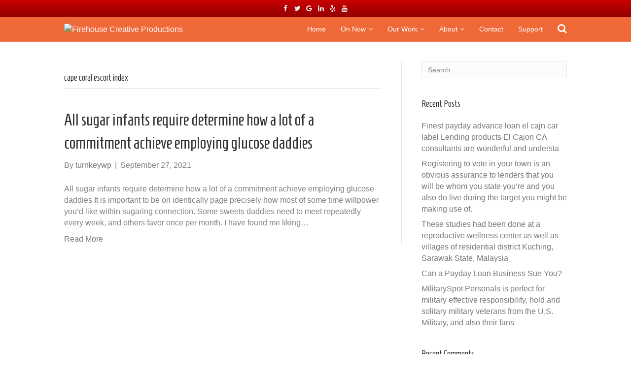

--- FILE ---
content_type: text/html; charset=UTF-8
request_url: https://firehousecreativeproductions.com/category/cape-coral-escort-index-2/
body_size: 19843
content:
<!DOCTYPE html>
<html lang="en-US">
<head>
<meta charset="UTF-8" />
<meta name='viewport' content='width=device-width, initial-scale=1.0' />
<meta http-equiv='X-UA-Compatible' content='IE=edge' />
<link rel="profile" href="http://gmpg.org/xfn/11" />
<link rel="pingback" href="https://firehousecreativeproductions.com/xmlrpc.php" />
<!--[if lt IE 9]>
	<script src="https://firehousecreativeproductions.com/wp-content/themes/bb-theme/js/html5shiv.js"></script>
	<script src="https://firehousecreativeproductions.com/wp-content/themes/bb-theme/js/respond.min.js"></script>
<![endif]-->
<title>cape coral escort index &#8211; Firehouse Creative Productions</title>
<meta name='robots' content='max-image-preview:large' />
<link rel='dns-prefetch' href='//fonts.googleapis.com' />
<link rel='dns-prefetch' href='//s.w.org' />
<link rel="alternate" type="application/rss+xml" title="Firehouse Creative Productions &raquo; Feed" href="https://firehousecreativeproductions.com/feed/" />
<link rel="alternate" type="application/rss+xml" title="Firehouse Creative Productions &raquo; Comments Feed" href="https://firehousecreativeproductions.com/comments/feed/" />
<link rel="alternate" type="application/rss+xml" title="Firehouse Creative Productions &raquo; cape coral escort index Category Feed" href="https://firehousecreativeproductions.com/category/cape-coral-escort-index-2/feed/" />
<script type="text/javascript">
window._wpemojiSettings = {"baseUrl":"https:\/\/s.w.org\/images\/core\/emoji\/13.1.0\/72x72\/","ext":".png","svgUrl":"https:\/\/s.w.org\/images\/core\/emoji\/13.1.0\/svg\/","svgExt":".svg","source":{"concatemoji":"https:\/\/firehousecreativeproductions.com\/wp-includes\/js\/wp-emoji-release.min.js?ver=5.9.12"}};
/*! This file is auto-generated */
!function(e,a,t){var n,r,o,i=a.createElement("canvas"),p=i.getContext&&i.getContext("2d");function s(e,t){var a=String.fromCharCode;p.clearRect(0,0,i.width,i.height),p.fillText(a.apply(this,e),0,0);e=i.toDataURL();return p.clearRect(0,0,i.width,i.height),p.fillText(a.apply(this,t),0,0),e===i.toDataURL()}function c(e){var t=a.createElement("script");t.src=e,t.defer=t.type="text/javascript",a.getElementsByTagName("head")[0].appendChild(t)}for(o=Array("flag","emoji"),t.supports={everything:!0,everythingExceptFlag:!0},r=0;r<o.length;r++)t.supports[o[r]]=function(e){if(!p||!p.fillText)return!1;switch(p.textBaseline="top",p.font="600 32px Arial",e){case"flag":return s([127987,65039,8205,9895,65039],[127987,65039,8203,9895,65039])?!1:!s([55356,56826,55356,56819],[55356,56826,8203,55356,56819])&&!s([55356,57332,56128,56423,56128,56418,56128,56421,56128,56430,56128,56423,56128,56447],[55356,57332,8203,56128,56423,8203,56128,56418,8203,56128,56421,8203,56128,56430,8203,56128,56423,8203,56128,56447]);case"emoji":return!s([10084,65039,8205,55357,56613],[10084,65039,8203,55357,56613])}return!1}(o[r]),t.supports.everything=t.supports.everything&&t.supports[o[r]],"flag"!==o[r]&&(t.supports.everythingExceptFlag=t.supports.everythingExceptFlag&&t.supports[o[r]]);t.supports.everythingExceptFlag=t.supports.everythingExceptFlag&&!t.supports.flag,t.DOMReady=!1,t.readyCallback=function(){t.DOMReady=!0},t.supports.everything||(n=function(){t.readyCallback()},a.addEventListener?(a.addEventListener("DOMContentLoaded",n,!1),e.addEventListener("load",n,!1)):(e.attachEvent("onload",n),a.attachEvent("onreadystatechange",function(){"complete"===a.readyState&&t.readyCallback()})),(n=t.source||{}).concatemoji?c(n.concatemoji):n.wpemoji&&n.twemoji&&(c(n.twemoji),c(n.wpemoji)))}(window,document,window._wpemojiSettings);
</script>
<style type="text/css">
img.wp-smiley,
img.emoji {
	display: inline !important;
	border: none !important;
	box-shadow: none !important;
	height: 1em !important;
	width: 1em !important;
	margin: 0 0.07em !important;
	vertical-align: -0.1em !important;
	background: none !important;
	padding: 0 !important;
}
</style>
	<link rel='stylesheet' id='fl-builder-google-fonts-574ec86b88292f3e1a0ed250246b8f67-css'  href='//fonts.googleapis.com/css?family=Homenaje%3A400&#038;ver=5.9.12' type='text/css' media='all' />
<link rel='stylesheet' id='wp-block-library-css'  href='https://firehousecreativeproductions.com/wp-includes/css/dist/block-library/style.min.css?ver=5.9.12' type='text/css' media='all' />
<style id='global-styles-inline-css' type='text/css'>
body{--wp--preset--color--black: #000000;--wp--preset--color--cyan-bluish-gray: #abb8c3;--wp--preset--color--white: #ffffff;--wp--preset--color--pale-pink: #f78da7;--wp--preset--color--vivid-red: #cf2e2e;--wp--preset--color--luminous-vivid-orange: #ff6900;--wp--preset--color--luminous-vivid-amber: #fcb900;--wp--preset--color--light-green-cyan: #7bdcb5;--wp--preset--color--vivid-green-cyan: #00d084;--wp--preset--color--pale-cyan-blue: #8ed1fc;--wp--preset--color--vivid-cyan-blue: #0693e3;--wp--preset--color--vivid-purple: #9b51e0;--wp--preset--gradient--vivid-cyan-blue-to-vivid-purple: linear-gradient(135deg,rgba(6,147,227,1) 0%,rgb(155,81,224) 100%);--wp--preset--gradient--light-green-cyan-to-vivid-green-cyan: linear-gradient(135deg,rgb(122,220,180) 0%,rgb(0,208,130) 100%);--wp--preset--gradient--luminous-vivid-amber-to-luminous-vivid-orange: linear-gradient(135deg,rgba(252,185,0,1) 0%,rgba(255,105,0,1) 100%);--wp--preset--gradient--luminous-vivid-orange-to-vivid-red: linear-gradient(135deg,rgba(255,105,0,1) 0%,rgb(207,46,46) 100%);--wp--preset--gradient--very-light-gray-to-cyan-bluish-gray: linear-gradient(135deg,rgb(238,238,238) 0%,rgb(169,184,195) 100%);--wp--preset--gradient--cool-to-warm-spectrum: linear-gradient(135deg,rgb(74,234,220) 0%,rgb(151,120,209) 20%,rgb(207,42,186) 40%,rgb(238,44,130) 60%,rgb(251,105,98) 80%,rgb(254,248,76) 100%);--wp--preset--gradient--blush-light-purple: linear-gradient(135deg,rgb(255,206,236) 0%,rgb(152,150,240) 100%);--wp--preset--gradient--blush-bordeaux: linear-gradient(135deg,rgb(254,205,165) 0%,rgb(254,45,45) 50%,rgb(107,0,62) 100%);--wp--preset--gradient--luminous-dusk: linear-gradient(135deg,rgb(255,203,112) 0%,rgb(199,81,192) 50%,rgb(65,88,208) 100%);--wp--preset--gradient--pale-ocean: linear-gradient(135deg,rgb(255,245,203) 0%,rgb(182,227,212) 50%,rgb(51,167,181) 100%);--wp--preset--gradient--electric-grass: linear-gradient(135deg,rgb(202,248,128) 0%,rgb(113,206,126) 100%);--wp--preset--gradient--midnight: linear-gradient(135deg,rgb(2,3,129) 0%,rgb(40,116,252) 100%);--wp--preset--duotone--dark-grayscale: url('#wp-duotone-dark-grayscale');--wp--preset--duotone--grayscale: url('#wp-duotone-grayscale');--wp--preset--duotone--purple-yellow: url('#wp-duotone-purple-yellow');--wp--preset--duotone--blue-red: url('#wp-duotone-blue-red');--wp--preset--duotone--midnight: url('#wp-duotone-midnight');--wp--preset--duotone--magenta-yellow: url('#wp-duotone-magenta-yellow');--wp--preset--duotone--purple-green: url('#wp-duotone-purple-green');--wp--preset--duotone--blue-orange: url('#wp-duotone-blue-orange');--wp--preset--font-size--small: 13px;--wp--preset--font-size--medium: 20px;--wp--preset--font-size--large: 36px;--wp--preset--font-size--x-large: 42px;}.has-black-color{color: var(--wp--preset--color--black) !important;}.has-cyan-bluish-gray-color{color: var(--wp--preset--color--cyan-bluish-gray) !important;}.has-white-color{color: var(--wp--preset--color--white) !important;}.has-pale-pink-color{color: var(--wp--preset--color--pale-pink) !important;}.has-vivid-red-color{color: var(--wp--preset--color--vivid-red) !important;}.has-luminous-vivid-orange-color{color: var(--wp--preset--color--luminous-vivid-orange) !important;}.has-luminous-vivid-amber-color{color: var(--wp--preset--color--luminous-vivid-amber) !important;}.has-light-green-cyan-color{color: var(--wp--preset--color--light-green-cyan) !important;}.has-vivid-green-cyan-color{color: var(--wp--preset--color--vivid-green-cyan) !important;}.has-pale-cyan-blue-color{color: var(--wp--preset--color--pale-cyan-blue) !important;}.has-vivid-cyan-blue-color{color: var(--wp--preset--color--vivid-cyan-blue) !important;}.has-vivid-purple-color{color: var(--wp--preset--color--vivid-purple) !important;}.has-black-background-color{background-color: var(--wp--preset--color--black) !important;}.has-cyan-bluish-gray-background-color{background-color: var(--wp--preset--color--cyan-bluish-gray) !important;}.has-white-background-color{background-color: var(--wp--preset--color--white) !important;}.has-pale-pink-background-color{background-color: var(--wp--preset--color--pale-pink) !important;}.has-vivid-red-background-color{background-color: var(--wp--preset--color--vivid-red) !important;}.has-luminous-vivid-orange-background-color{background-color: var(--wp--preset--color--luminous-vivid-orange) !important;}.has-luminous-vivid-amber-background-color{background-color: var(--wp--preset--color--luminous-vivid-amber) !important;}.has-light-green-cyan-background-color{background-color: var(--wp--preset--color--light-green-cyan) !important;}.has-vivid-green-cyan-background-color{background-color: var(--wp--preset--color--vivid-green-cyan) !important;}.has-pale-cyan-blue-background-color{background-color: var(--wp--preset--color--pale-cyan-blue) !important;}.has-vivid-cyan-blue-background-color{background-color: var(--wp--preset--color--vivid-cyan-blue) !important;}.has-vivid-purple-background-color{background-color: var(--wp--preset--color--vivid-purple) !important;}.has-black-border-color{border-color: var(--wp--preset--color--black) !important;}.has-cyan-bluish-gray-border-color{border-color: var(--wp--preset--color--cyan-bluish-gray) !important;}.has-white-border-color{border-color: var(--wp--preset--color--white) !important;}.has-pale-pink-border-color{border-color: var(--wp--preset--color--pale-pink) !important;}.has-vivid-red-border-color{border-color: var(--wp--preset--color--vivid-red) !important;}.has-luminous-vivid-orange-border-color{border-color: var(--wp--preset--color--luminous-vivid-orange) !important;}.has-luminous-vivid-amber-border-color{border-color: var(--wp--preset--color--luminous-vivid-amber) !important;}.has-light-green-cyan-border-color{border-color: var(--wp--preset--color--light-green-cyan) !important;}.has-vivid-green-cyan-border-color{border-color: var(--wp--preset--color--vivid-green-cyan) !important;}.has-pale-cyan-blue-border-color{border-color: var(--wp--preset--color--pale-cyan-blue) !important;}.has-vivid-cyan-blue-border-color{border-color: var(--wp--preset--color--vivid-cyan-blue) !important;}.has-vivid-purple-border-color{border-color: var(--wp--preset--color--vivid-purple) !important;}.has-vivid-cyan-blue-to-vivid-purple-gradient-background{background: var(--wp--preset--gradient--vivid-cyan-blue-to-vivid-purple) !important;}.has-light-green-cyan-to-vivid-green-cyan-gradient-background{background: var(--wp--preset--gradient--light-green-cyan-to-vivid-green-cyan) !important;}.has-luminous-vivid-amber-to-luminous-vivid-orange-gradient-background{background: var(--wp--preset--gradient--luminous-vivid-amber-to-luminous-vivid-orange) !important;}.has-luminous-vivid-orange-to-vivid-red-gradient-background{background: var(--wp--preset--gradient--luminous-vivid-orange-to-vivid-red) !important;}.has-very-light-gray-to-cyan-bluish-gray-gradient-background{background: var(--wp--preset--gradient--very-light-gray-to-cyan-bluish-gray) !important;}.has-cool-to-warm-spectrum-gradient-background{background: var(--wp--preset--gradient--cool-to-warm-spectrum) !important;}.has-blush-light-purple-gradient-background{background: var(--wp--preset--gradient--blush-light-purple) !important;}.has-blush-bordeaux-gradient-background{background: var(--wp--preset--gradient--blush-bordeaux) !important;}.has-luminous-dusk-gradient-background{background: var(--wp--preset--gradient--luminous-dusk) !important;}.has-pale-ocean-gradient-background{background: var(--wp--preset--gradient--pale-ocean) !important;}.has-electric-grass-gradient-background{background: var(--wp--preset--gradient--electric-grass) !important;}.has-midnight-gradient-background{background: var(--wp--preset--gradient--midnight) !important;}.has-small-font-size{font-size: var(--wp--preset--font-size--small) !important;}.has-medium-font-size{font-size: var(--wp--preset--font-size--medium) !important;}.has-large-font-size{font-size: var(--wp--preset--font-size--large) !important;}.has-x-large-font-size{font-size: var(--wp--preset--font-size--x-large) !important;}
</style>
<link rel='stylesheet' id='font-awesome-css'  href='https://firehousecreativeproductions.com/wp-content/themes/bb-theme/css/font-awesome.min.css?ver=1.6.2' type='text/css' media='all' />
<link rel='stylesheet' id='mono-social-icons-css'  href='https://firehousecreativeproductions.com/wp-content/themes/bb-theme/css/mono-social-icons.css?ver=1.6.2' type='text/css' media='all' />
<link rel='stylesheet' id='jquery-magnificpopup-css'  href='https://firehousecreativeproductions.com/wp-content/themes/bb-theme/css/jquery.magnificpopup.css?ver=1.6.2' type='text/css' media='all' />
<link rel='stylesheet' id='bootstrap-css'  href='https://firehousecreativeproductions.com/wp-content/themes/bb-theme/css/bootstrap.min.css?ver=1.6.2' type='text/css' media='all' />
<link rel='stylesheet' id='fl-automator-skin-css'  href='https://firehousecreativeproductions.com/wp-content/uploads/bb-theme/skin-5cc579be25faa.css?ver=1.6.2' type='text/css' media='all' />
<script type='text/javascript' src='https://firehousecreativeproductions.com/wp-includes/js/jquery/jquery.min.js?ver=3.6.0' id='jquery-core-js'></script>
<script type='text/javascript' src='https://firehousecreativeproductions.com/wp-includes/js/jquery/jquery-migrate.min.js?ver=3.3.2' id='jquery-migrate-js'></script>
<link rel="https://api.w.org/" href="https://firehousecreativeproductions.com/wp-json/" /><link rel="alternate" type="application/json" href="https://firehousecreativeproductions.com/wp-json/wp/v2/categories/201" /><link rel="EditURI" type="application/rsd+xml" title="RSD" href="https://firehousecreativeproductions.com/xmlrpc.php?rsd" />
<link rel="wlwmanifest" type="application/wlwmanifest+xml" href="https://firehousecreativeproductions.com/wp-includes/wlwmanifest.xml" /> 
<meta name="generator" content="WordPress 5.9.12" />
<style type="text/css">.recentcomments a{display:inline !important;padding:0 !important;margin:0 !important;}</style></head>

<body class="archive category category-cape-coral-escort-index-2 category-201 fl-preset-default fl-full-width fl-shrink fl-scroll-to-top fl-search-active fl-submenu-indicator" itemscope="itemscope" itemtype="http://schema.org/WebPage">
<div class="fl-page">
	<div class="fl-page-bar">
	<div class="fl-page-bar-container container">
		<div class="fl-page-bar-row row">
			<div class="col-md-12 text-center clearfix"><div class="fl-social-icons">
<a href="#" target="_blank"><i class="fa fa-facebook mono"></i></a><a href="#" target="_blank"><i class="fa fa-twitter mono"></i></a><a href="#" target="_blank"><i class="fa fa-google mono"></i></a><a href="#" target="_blank"><i class="fa fa-linkedin mono"></i></a><a href="#" target="_blank"><i class="fa fa-yelp mono"></i></a><a href="#" target="_blank"><i class="fa fa-youtube mono"></i></a></div>
</div>					</div>
	</div>
</div><!-- .fl-page-bar --><header class="fl-page-header fl-page-header-primary fl-page-nav-right fl-page-nav-toggle-button fl-page-nav-toggle-visible-mobile" itemscope="itemscope" itemtype="http://schema.org/WPHeader">
	<div class="fl-page-header-wrap">
		<div class="fl-page-header-container container">
			<div class="fl-page-header-row row">
				<div class="col-md-4 col-sm-12 fl-page-header-logo-col">
					<div class="fl-page-header-logo" itemscope="itemscope" itemtype="http://schema.org/Organization">
						<a href="https://firehousecreativeproductions.com/" itemprop="url"><img class="fl-logo-img" itemscope itemtype="http://schema.org/ImageObject" src="https://nowliveart.com/uploads/2017/10/FireHouse_RGB.jpg" data-retina="" alt="Firehouse Creative Productions" /><meta itemprop="name" content="Firehouse Creative Productions" /></a>
					</div>
				</div>
				<div class="fl-page-nav-col col-md-8 col-sm-12">
					<div class="fl-page-nav-wrap">
						<nav class="fl-page-nav fl-nav navbar navbar-default" itemscope="itemscope" itemtype="http://schema.org/SiteNavigationElement">
							<button type="button" class="navbar-toggle" data-toggle="collapse" data-target=".fl-page-nav-collapse">
								<span>Menu</span>
							</button>
							<div class="fl-page-nav-collapse collapse navbar-collapse">
								<div class="fl-page-nav-search">
	<a href="javascript:void(0);" class="fa fa-search"></a>
	<form method="get" role="search" action="https://firehousecreativeproductions.com/" title="Type and press Enter to search.">
		<input type="search" class="fl-search-input form-control" name="s" placeholder="Search" value="" />
	</form>
</div>
<ul id="menu-main-menu" class="nav navbar-nav navbar-right menu"><li id="menu-item-359" class="menu-item menu-item-type-post_type menu-item-object-page menu-item-home menu-item-359"><a href="https://firehousecreativeproductions.com/">Home</a></li>
<li id="menu-item-360" class="menu-item menu-item-type-post_type menu-item-object-page menu-item-has-children menu-item-360"><a href="https://firehousecreativeproductions.com/whats-on-now/">On Now</a>
<ul class="sub-menu">
	<li id="menu-item-363" class="menu-item menu-item-type-post_type menu-item-object-page menu-item-363"><a href="https://firehousecreativeproductions.com/whats-on-now/museum-of-our-forgotten-selves/">Museum of Our Forgotten Selves</a></li>
</ul>
</li>
<li id="menu-item-812" class="menu-item menu-item-type-post_type menu-item-object-page menu-item-has-children menu-item-812"><a href="https://firehousecreativeproductions.com/our-work2/">Our Work</a>
<ul class="sub-menu">
	<li id="menu-item-368" class="menu-item menu-item-type-post_type menu-item-object-page menu-item-has-children menu-item-368"><a href="https://firehousecreativeproductions.com/work/performance/">Performance</a>
	<ul class="sub-menu">
		<li id="menu-item-751" class="menu-item menu-item-type-post_type menu-item-object-page menu-item-751"><a href="https://firehousecreativeproductions.com/work/performance/soon-until-forever/">Soon Until Forever</a></li>
		<li id="menu-item-750" class="menu-item menu-item-type-post_type menu-item-object-page menu-item-750"><a href="https://firehousecreativeproductions.com/work/performance/i-confess/">I Confess</a></li>
		<li id="menu-item-365" class="menu-item menu-item-type-post_type menu-item-object-page menu-item-has-children menu-item-365"><a href="https://firehousecreativeproductions.com/work/performance/the-drum-major-project/">The Drum Major Project</a>
		<ul class="sub-menu">
			<li id="menu-item-745" class="menu-item menu-item-type-post_type menu-item-object-page menu-item-745"><a href="https://firehousecreativeproductions.com/?page_id=281">Participate in the Drum Major Project</a></li>
		</ul>
</li>
		<li id="menu-item-756" class="menu-item menu-item-type-post_type menu-item-object-page menu-item-756"><a href="https://firehousecreativeproductions.com/work/performance/elevator/">Elevator</a></li>
		<li id="menu-item-752" class="menu-item menu-item-type-post_type menu-item-object-page menu-item-752"><a href="https://firehousecreativeproductions.com/work/performance/superjohn/">Superjohn</a></li>
		<li id="menu-item-364" class="menu-item menu-item-type-post_type menu-item-object-page menu-item-364"><a href="https://firehousecreativeproductions.com/work/performance/opera-in-the-shower/">Opera in the Shower</a></li>
		<li id="menu-item-749" class="menu-item menu-item-type-post_type menu-item-object-page menu-item-749"><a href="https://firehousecreativeproductions.com/work/performance/hellscreen/">Hellscreen</a></li>
		<li id="menu-item-747" class="menu-item menu-item-type-post_type menu-item-object-page menu-item-747"><a href="https://firehousecreativeproductions.com/work/performance/storystation/">StoryStation</a></li>
		<li id="menu-item-748" class="menu-item menu-item-type-post_type menu-item-object-page menu-item-748"><a href="https://firehousecreativeproductions.com/work/performance/and-some-are-hidden-in-plain-sight/">And Some Are Hidden in Plain Sight</a></li>
		<li id="menu-item-753" class="menu-item menu-item-type-post_type menu-item-object-page menu-item-753"><a href="https://firehousecreativeproductions.com/work/performance/food/">Food</a></li>
		<li id="menu-item-754" class="menu-item menu-item-type-post_type menu-item-object-page menu-item-754"><a href="https://firehousecreativeproductions.com/work/performance/careful/">Careful</a></li>
		<li id="menu-item-755" class="menu-item menu-item-type-post_type menu-item-object-page menu-item-755"><a href="https://firehousecreativeproductions.com/work/performance/the-alchemist/">The Alchemist</a></li>
		<li id="menu-item-757" class="menu-item menu-item-type-post_type menu-item-object-page menu-item-757"><a href="https://firehousecreativeproductions.com/work/performance/stella/">Stella After Goethe</a></li>
	</ul>
</li>
	<li id="menu-item-366" class="menu-item menu-item-type-post_type menu-item-object-page menu-item-has-children menu-item-366"><a href="https://firehousecreativeproductions.com/work/engagement/">Engagement</a>
	<ul class="sub-menu">
		<li id="menu-item-761" class="menu-item menu-item-type-post_type menu-item-object-page menu-item-761"><a href="https://firehousecreativeproductions.com/work/engagement/firesides/">Firesides</a></li>
		<li id="menu-item-762" class="menu-item menu-item-type-post_type menu-item-object-page menu-item-has-children menu-item-762"><a href="https://firehousecreativeproductions.com/work/engagement/international-failure-institute/">International Failure Institute</a>
		<ul class="sub-menu">
			<li id="menu-item-768" class="menu-item menu-item-type-post_type menu-item-object-page menu-item-768"><a href="https://firehousecreativeproductions.com/work/engagement/international-failure-institute/controlled-explosions/">Controlled Explosions</a></li>
			<li id="menu-item-769" class="menu-item menu-item-type-post_type menu-item-object-page menu-item-769"><a href="https://firehousecreativeproductions.com/work/engagement/international-failure-institute/failsafe/">FailSafe</a></li>
		</ul>
</li>
		<li id="menu-item-763" class="menu-item menu-item-type-post_type menu-item-object-page menu-item-763"><a href="https://firehousecreativeproductions.com/work/engagement/firehouse-films/">Firehouse Films</a></li>
		<li id="menu-item-764" class="menu-item menu-item-type-post_type menu-item-object-page menu-item-764"><a href="https://firehousecreativeproductions.com/work/engagement/the-big-idea-workshop/">The Big Idea Workshop</a></li>
		<li id="menu-item-765" class="menu-item menu-item-type-post_type menu-item-object-page menu-item-765"><a href="https://firehousecreativeproductions.com/work/engagement/tesseract/">Tesseract</a></li>
		<li id="menu-item-766" class="menu-item menu-item-type-post_type menu-item-object-page menu-item-766"><a href="https://firehousecreativeproductions.com/work/engagement/bread-and-roses/">Bread and Roses</a></li>
		<li id="menu-item-767" class="menu-item menu-item-type-post_type menu-item-object-page menu-item-767"><a href="https://firehousecreativeproductions.com/work/engagement/the-food-project/">The Food Project</a></li>
	</ul>
</li>
	<li id="menu-item-367" class="menu-item menu-item-type-post_type menu-item-object-page menu-item-has-children menu-item-367"><a href="https://firehousecreativeproductions.com/work/festivals/">Festivals</a>
	<ul class="sub-menu">
		<li id="menu-item-770" class="menu-item menu-item-type-post_type menu-item-object-page menu-item-770"><a href="https://firehousecreativeproductions.com/work/festivals/translating-theatre/">Translating Theatre: ‘Foreignisation’ on Stage</a></li>
		<li id="menu-item-771" class="menu-item menu-item-type-post_type menu-item-object-page menu-item-has-children menu-item-771"><a href="https://firehousecreativeproductions.com/work/festivals/all-change-festival/">All Change Festival</a>
		<ul class="sub-menu">
			<li id="menu-item-773" class="menu-item menu-item-type-post_type menu-item-object-page menu-item-773"><a href="https://firehousecreativeproductions.com/work/festivals/all-change-festival/all-change-2014/">All Change 2014</a></li>
			<li id="menu-item-774" class="menu-item menu-item-type-post_type menu-item-object-page menu-item-774"><a href="https://firehousecreativeproductions.com/work/festivals/all-change-festival/all-change-2013/">All Change 2013</a></li>
		</ul>
</li>
		<li id="menu-item-772" class="menu-item menu-item-type-post_type menu-item-object-page menu-item-772"><a href="https://firehousecreativeproductions.com/work/festivals/the-romanian-season/">The Romanian Season</a></li>
	</ul>
</li>
</ul>
</li>
<li id="menu-item-357" class="menu-item menu-item-type-post_type menu-item-object-page menu-item-has-children menu-item-357"><a href="https://firehousecreativeproductions.com/about-us/">About</a>
<ul class="sub-menu">
	<li id="menu-item-514" class="menu-item menu-item-type-post_type menu-item-object-page menu-item-514"><a href="https://firehousecreativeproductions.com/?page_id=506">Who We Are</a></li>
</ul>
</li>
<li id="menu-item-358" class="menu-item menu-item-type-post_type menu-item-object-page menu-item-358"><a href="https://firehousecreativeproductions.com/contact/">Contact</a></li>
<li id="menu-item-362" class="menu-item menu-item-type-post_type menu-item-object-page menu-item-362"><a href="https://firehousecreativeproductions.com/support/">Support</a></li>
</ul>							</div>
						</nav>
					</div>
				</div>
			</div>
		</div>
	</div>
</header><!-- .fl-page-header -->	<div class="fl-page-content" itemprop="mainContentOfPage">

		
<div class="fl-archive container">
	<div class="row">

		
		<div class="fl-content fl-content-left col-md-8" itemscope="itemscope" itemtype="http://schema.org/Blog">

			<header class="fl-archive-header">
	<h1 class="fl-archive-title">cape coral escort index</h1>
</header>
			
									<article class="fl-post post-1730 post type-post status-publish format-standard hentry category-cape-coral-escort-index-2" id="fl-post-1730" itemscope="itemscope" itemtype="http://schema.org/BlogPosting">

	
	<header class="fl-post-header">
		<h2 class="fl-post-title" itemprop="headline">
			<a href="https://firehousecreativeproductions.com/all-sugar-infants-require-determine-how-a-lot-of-a/" rel="bookmark" title="All sugar infants require determine how a lot of a commitment achieve employing glucose daddies">All sugar infants require determine how a lot of a commitment achieve employing glucose daddies</a>
					</h2>
		<div class="fl-post-meta fl-post-meta-top"><span class="fl-post-author">By <a href="https://firehousecreativeproductions.com/author/turnkeywp/"><span>turnkeywp</span></a></span><span class="fl-sep"> | </span><span class="fl-post-date">September 27, 2021</span></div><meta itemscope itemprop="mainEntityOfPage" itemid="https://firehousecreativeproductions.com/all-sugar-infants-require-determine-how-a-lot-of-a/" /><meta itemprop="datePublished" content="2021-09-27" /><meta itemprop="dateModified" content="2021-09-27" /><div itemprop="publisher" itemscope itemtype="https://schema.org/Organization"><meta itemprop="name" content="Firehouse Creative Productions"><div itemprop="logo" itemscope itemtype="https://schema.org/ImageObject"><meta itemprop="url" content="https://nowliveart.com/uploads/2017/10/FireHouse_RGB.jpg"></div></div><div itemscope itemprop="author" itemtype="http://schema.org/Person"><meta itemprop="url" content="https://firehousecreativeproductions.com/author/turnkeywp/" /><meta itemprop="name" content="turnkeywp" /></div><div itemprop="interactionStatistic" itemscope itemtype="http://schema.org/InteractionCounter"><meta itemprop="interactionType" content="http://schema.org/CommentAction" /><meta itemprop="userInteractionCount" content="0" /></div>	</header><!-- .fl-post-header -->

			<div class="fl-post-content clearfix" itemprop="text">
		<p>All sugar infants require determine how a lot of a commitment achieve employing glucose daddies It is important to be on identically page precisely how most of some time willpower you&#8217;d like within sugaring connection. Some sweets daddies need to meet repeatedly every week, and others favor once per month. I have found me liking&hellip;</p>
<a class="fl-post-more-link" href="https://firehousecreativeproductions.com/all-sugar-infants-require-determine-how-a-lot-of-a/">Read More</a>	</div><!-- .fl-post-content -->

			
</article>
<!-- .fl-post -->
				
				
			
		</div>

		<div class="fl-sidebar fl-sidebar-right fl-sidebar-display-desktop col-md-4" itemscope="itemscope" itemtype="http://schema.org/WPSideBar">
		<aside id="search-2" class="fl-widget widget_search"><form method="get" role="search" action="https://firehousecreativeproductions.com/" title="Type and press Enter to search.">
	<input type="search" class="fl-search-input form-control" name="s" value="Search" onfocus="if (this.value == 'Search') { this.value = ''; }" onblur="if (this.value == '') this.value='Search';" />
</form>
</aside>
		<aside id="recent-posts-2" class="fl-widget widget_recent_entries">
		<h4 class="fl-widget-title">Recent Posts</h4>
		<ul>
											<li>
					<a href="https://firehousecreativeproductions.com/finest-payday-advance-loan-el-cajn-car-label/">Finest payday advance loan el cajn  car label Lending products El Cajon CA consultants are wonderful and understa</a>
									</li>
											<li>
					<a href="https://firehousecreativeproductions.com/registering-to-vote-in-your-town-is-an-obvious-2/">Registering to vote in your town is an obvious assurance to lenders that you will be whom you state you&#8217;re and you also do live during the target you might be making use of.</a>
									</li>
											<li>
					<a href="https://firehousecreativeproductions.com/these-studies-had-been-done-at-a-reproductive/">These studies had been done at a reproductive wellness center as well as villages of residential district Kuching, Sarawak State, Malaysia</a>
									</li>
											<li>
					<a href="https://firehousecreativeproductions.com/can-a-payday-loan-business-sue-you-2/">Can a Payday Loan Business Sue You?</a>
									</li>
											<li>
					<a href="https://firehousecreativeproductions.com/militaryspot-personals-is-perfect-for-military/">MilitarySpot Personals is perfect for military effective responsibility, hold and solitary military veterans from the U.S. Military, and also their fans</a>
									</li>
					</ul>

		</aside><aside id="recent-comments-2" class="fl-widget widget_recent_comments"><h4 class="fl-widget-title">Recent Comments</h4><ul id="recentcomments"></ul></aside><aside id="archives-2" class="fl-widget widget_archive"><h4 class="fl-widget-title">Archives</h4>
			<ul>
					<li><a href='https://firehousecreativeproductions.com/2021/10/'>October 2021</a></li>
	<li><a href='https://firehousecreativeproductions.com/2021/09/'>September 2021</a></li>
	<li><a href='https://firehousecreativeproductions.com/2021/08/'>August 2021</a></li>
	<li><a href='https://firehousecreativeproductions.com/2021/07/'>July 2021</a></li>
	<li><a href='https://firehousecreativeproductions.com/2021/06/'>June 2021</a></li>
	<li><a href='https://firehousecreativeproductions.com/2021/05/'>May 2021</a></li>
	<li><a href='https://firehousecreativeproductions.com/2021/04/'>April 2021</a></li>
	<li><a href='https://firehousecreativeproductions.com/2021/03/'>March 2021</a></li>
	<li><a href='https://firehousecreativeproductions.com/2021/02/'>February 2021</a></li>
	<li><a href='https://firehousecreativeproductions.com/2021/01/'>January 2021</a></li>
	<li><a href='https://firehousecreativeproductions.com/2020/12/'>December 2020</a></li>
	<li><a href='https://firehousecreativeproductions.com/2020/11/'>November 2020</a></li>
	<li><a href='https://firehousecreativeproductions.com/2020/10/'>October 2020</a></li>
	<li><a href='https://firehousecreativeproductions.com/2020/09/'>September 2020</a></li>
	<li><a href='https://firehousecreativeproductions.com/2018/02/'>February 2018</a></li>
	<li><a href='https://firehousecreativeproductions.com/2017/10/'>October 2017</a></li>
			</ul>

			</aside><aside id="categories-2" class="fl-widget widget_categories"><h4 class="fl-widget-title">Categories</h4>
			<ul>
					<li class="cat-item cat-item-10"><a href="https://firehousecreativeproductions.com/category/bez-rubriki/">! Без рубрики</a>
</li>
	<li class="cat-item cat-item-820"><a href="https://firehousecreativeproductions.com/category/12-months-installment-loans-2/">12 months installment loans</a>
</li>
	<li class="cat-item cat-item-762"><a href="https://firehousecreativeproductions.com/category/2000-payday-loans/">2000 payday loans</a>
</li>
	<li class="cat-item cat-item-124"><a href="https://firehousecreativeproductions.com/category/24-7-payday-loans/">24 7 payday loans</a>
</li>
	<li class="cat-item cat-item-935"><a href="https://firehousecreativeproductions.com/category/24-7-title-loans-2/">24 7 title loans</a>
</li>
	<li class="cat-item cat-item-246"><a href="https://firehousecreativeproductions.com/category/30-day-pay-day-loans-2/">30 day pay day loans</a>
</li>
	<li class="cat-item cat-item-930"><a href="https://firehousecreativeproductions.com/category/30-day-payday-loans-2/">30 day payday loans</a>
</li>
	<li class="cat-item cat-item-777"><a href="https://firehousecreativeproductions.com/category/30-day-payday-loans-online-2/">30 day payday loans online</a>
</li>
	<li class="cat-item cat-item-805"><a href="https://firehousecreativeproductions.com/category/321chat-reviews/">321Chat reviews</a>
</li>
	<li class="cat-item cat-item-150"><a href="https://firehousecreativeproductions.com/category/321chat-visitors/">321Chat visitors</a>
</li>
	<li class="cat-item cat-item-870"><a href="https://firehousecreativeproductions.com/category/420-dating-visitors-2/">420 Dating visitors</a>
</li>
	<li class="cat-item cat-item-152"><a href="https://firehousecreativeproductions.com/category/abdlmatch-visitors/">ABDLmatch visitors</a>
</li>
	<li class="cat-item cat-item-243"><a href="https://firehousecreativeproductions.com/category/abenteuer-dating-review/">abenteuer-dating review</a>
</li>
	<li class="cat-item cat-item-821"><a href="https://firehousecreativeproductions.com/category/adult-hub-review/">Adult Hub review</a>
</li>
	<li class="cat-item cat-item-155"><a href="https://firehousecreativeproductions.com/category/adult-hub-visitors/">Adult Hub visitors</a>
</li>
	<li class="cat-item cat-item-192"><a href="https://firehousecreativeproductions.com/category/advance-financial-payday-loans/">advance financial payday loans</a>
</li>
	<li class="cat-item cat-item-708"><a href="https://firehousecreativeproductions.com/category/advance-payday-loan-2/">advance payday loan</a>
</li>
	<li class="cat-item cat-item-48"><a href="https://firehousecreativeproductions.com/category/advance-payday-loans/">advance payday loans</a>
</li>
	<li class="cat-item cat-item-702"><a href="https://firehousecreativeproductions.com/category/adventist-singles-reviews/">adventist singles reviews</a>
</li>
	<li class="cat-item cat-item-864"><a href="https://firehousecreativeproductions.com/category/affordable-payday-loans/">affordable payday loans</a>
</li>
	<li class="cat-item cat-item-153"><a href="https://firehousecreativeproductions.com/category/african-dating-sites-visitors/">African Dating Sites visitors</a>
</li>
	<li class="cat-item cat-item-39"><a href="https://firehousecreativeproductions.com/category/aisle-it-review-2/">aisle it review</a>
</li>
	<li class="cat-item cat-item-161"><a href="https://firehousecreativeproductions.com/category/aisle-visitors/">Aisle visitors</a>
</li>
	<li class="cat-item cat-item-286"><a href="https://firehousecreativeproductions.com/category/akron-escort/">akron escort</a>
</li>
	<li class="cat-item cat-item-297"><a href="https://firehousecreativeproductions.com/category/alexandria-escort-index/">alexandria escort index</a>
</li>
	<li class="cat-item cat-item-282"><a href="https://firehousecreativeproductions.com/category/alexandria-review/">alexandria review</a>
</li>
	<li class="cat-item cat-item-292"><a href="https://firehousecreativeproductions.com/category/allentown-reviews/">allentown reviews</a>
</li>
	<li class="cat-item cat-item-903"><a href="https://firehousecreativeproductions.com/category/alt-review/">alt review</a>
</li>
	<li class="cat-item cat-item-904"><a href="https://firehousecreativeproductions.com/category/alt-reviews/">alt reviews</a>
</li>
	<li class="cat-item cat-item-581"><a href="https://firehousecreativeproductions.com/category/alt-visitors/">alt visitors</a>
</li>
	<li class="cat-item cat-item-866"><a href="https://firehousecreativeproductions.com/category/alua-visitors-2/">Alua visitors</a>
</li>
	<li class="cat-item cat-item-105"><a href="https://firehousecreativeproductions.com/category/amarillo-escort-index-2/">amarillo escort index</a>
</li>
	<li class="cat-item cat-item-223"><a href="https://firehousecreativeproductions.com/category/american-dating-review-2/">american dating review</a>
</li>
	<li class="cat-item cat-item-159"><a href="https://firehousecreativeproductions.com/category/american-dating-sites-username/">American Dating Sites username</a>
</li>
	<li class="cat-item cat-item-711"><a href="https://firehousecreativeproductions.com/category/american-payday-loans-2/">american payday loans</a>
</li>
	<li class="cat-item cat-item-588"><a href="https://firehousecreativeproductions.com/category/amio-preise-2/">Amio preise</a>
</li>
	<li class="cat-item cat-item-203"><a href="https://firehousecreativeproductions.com/category/amolatina-appli-rencontre-2/">Amolatina appli rencontre</a>
</li>
	<li class="cat-item cat-item-890"><a href="https://firehousecreativeproductions.com/category/amolatina-review/">AmoLatina review</a>
</li>
	<li class="cat-item cat-item-295"><a href="https://firehousecreativeproductions.com/category/anaheim-review/">anaheim review</a>
</li>
	<li class="cat-item cat-item-720"><a href="https://firehousecreativeproductions.com/category/angelreturn-review/">angelreturn review</a>
</li>
	<li class="cat-item cat-item-117"><a href="https://firehousecreativeproductions.com/category/ann-arbor-escort-index-2/">ann arbor escort index</a>
</li>
	<li class="cat-item cat-item-260"><a href="https://firehousecreativeproductions.com/category/antichat-cs-review-2/">antichat cs review</a>
</li>
	<li class="cat-item cat-item-922"><a href="https://firehousecreativeproductions.com/category/antichat-reviews/">AntiChat reviews</a>
</li>
	<li class="cat-item cat-item-44"><a href="https://firehousecreativeproductions.com/category/apex-it-review-2/">apex it review</a>
</li>
	<li class="cat-item cat-item-966"><a href="https://firehousecreativeproductions.com/category/arablounge-visitors/">Arablounge visitors</a>
</li>
	<li class="cat-item cat-item-719"><a href="https://firehousecreativeproductions.com/category/ardent-prihlasit-se-2/">Ardent prihlasit se</a>
</li>
	<li class="cat-item cat-item-167"><a href="https://firehousecreativeproductions.com/category/ardent-visitors/">Ardent visitors</a>
</li>
	<li class="cat-item cat-item-306"><a href="https://firehousecreativeproductions.com/category/arizona-payday-loans-online-same-day-2/">Arizona payday loans online same day</a>
</li>
	<li class="cat-item cat-item-26"><a href="https://firehousecreativeproductions.com/category/arkansas-online-payday-loans/">Arkansas online payday loans</a>
</li>
	<li class="cat-item cat-item-218"><a href="https://firehousecreativeproductions.com/category/arkansas-bradley-payday-loans/">Arkansas_Bradley payday loans</a>
</li>
	<li class="cat-item cat-item-221"><a href="https://firehousecreativeproductions.com/category/arkansas-manila-payday-loans-2/">Arkansas_Manila payday loans</a>
</li>
	<li class="cat-item cat-item-212"><a href="https://firehousecreativeproductions.com/category/arkansas-west-memphis-payday-loans-2/">Arkansas_West Memphis payday loans</a>
</li>
	<li class="cat-item cat-item-257"><a href="https://firehousecreativeproductions.com/category/arlington-female-escort-2/">arlington female escort</a>
</li>
	<li class="cat-item cat-item-229"><a href="https://firehousecreativeproductions.com/category/artist-dating-reviews-2/">artist dating reviews</a>
</li>
	<li class="cat-item cat-item-784"><a href="https://firehousecreativeproductions.com/category/artist-dating-sites-revoir-2/">Artist Dating Sites revoir</a>
</li>
	<li class="cat-item cat-item-923"><a href="https://firehousecreativeproductions.com/category/artist-dating-sites-username-2/">Artist Dating Sites username</a>
</li>
	<li class="cat-item cat-item-242"><a href="https://firehousecreativeproductions.com/category/asian-dating-review-2/">asian dating review</a>
</li>
	<li class="cat-item cat-item-168"><a href="https://firehousecreativeproductions.com/category/asiandate-visitors/">asiandate visitors</a>
</li>
	<li class="cat-item cat-item-220"><a href="https://firehousecreativeproductions.com/category/aspergers-chat-rooms-review/">aspergers-chat-rooms review</a>
</li>
	<li class="cat-item cat-item-884"><a href="https://firehousecreativeproductions.com/category/atheist-dating-reviews/">atheist dating reviews</a>
</li>
	<li class="cat-item cat-item-938"><a href="https://firehousecreativeproductions.com/category/atheist-dating-username-2/">Atheist Dating username</a>
</li>
	<li class="cat-item cat-item-346"><a href="https://firehousecreativeproductions.com/category/athens-escort/">athens escort</a>
</li>
	<li class="cat-item cat-item-40"><a href="https://firehousecreativeproductions.com/category/aubrey-usa-review-2/">aubrey USA review</a>
</li>
	<li class="cat-item cat-item-131"><a href="https://firehousecreativeproductions.com/category/aurora-eros-escort-2/">aurora eros escort</a>
</li>
	<li class="cat-item cat-item-322"><a href="https://firehousecreativeproductions.com/category/aurora-review/">aurora review</a>
</li>
	<li class="cat-item cat-item-236"><a href="https://firehousecreativeproductions.com/category/australia-trans-dating-review/">australia-trans-dating review</a>
</li>
	<li class="cat-item cat-item-172"><a href="https://firehousecreativeproductions.com/category/bad-credit-car-title-loans-2/">bad credit car title loans</a>
</li>
	<li class="cat-item cat-item-591"><a href="https://firehousecreativeproductions.com/category/badoo-preise-2/">Badoo preise</a>
</li>
	<li class="cat-item cat-item-142"><a href="https://firehousecreativeproductions.com/category/baltimore-escort-index-2/">baltimore escort index</a>
</li>
	<li class="cat-item cat-item-164"><a href="https://firehousecreativeproductions.com/category/baptist-dating-visitors/">Baptist Dating visitors</a>
</li>
	<li class="cat-item cat-item-147"><a href="https://firehousecreativeproductions.com/category/baton-rouge-eros-escort-2/">baton rouge eros escort</a>
</li>
	<li class="cat-item cat-item-828"><a href="https://firehousecreativeproductions.com/category/bbwcupid-fechado-2/">Bbwcupid Fechado</a>
</li>
	<li class="cat-item cat-item-736"><a href="https://firehousecreativeproductions.com/category/bbwcupid-review/">bbwcupid review</a>
</li>
	<li class="cat-item cat-item-986"><a href="https://firehousecreativeproductions.com/category/bbwdatefinder-reviews/">BBWDateFinder reviews</a>
</li>
	<li class="cat-item cat-item-920"><a href="https://firehousecreativeproductions.com/category/bbwdesire-review/">bbwdesire review</a>
</li>
	<li class="cat-item cat-item-151"><a href="https://firehousecreativeproductions.com/category/beaumont-eros-escort-2/">beaumont eros escort</a>
</li>
	<li class="cat-item cat-item-946"><a href="https://firehousecreativeproductions.com/category/beetalk-visitors/">BeeTalk visitors</a>
</li>
	<li class="cat-item cat-item-158"><a href="https://firehousecreativeproductions.com/category/berkeley-escort-index-2/">berkeley escort index</a>
</li>
	<li class="cat-item cat-item-929"><a href="https://firehousecreativeproductions.com/category/best-dating-service-2/">Best Dating Service</a>
</li>
	<li class="cat-item cat-item-892"><a href="https://firehousecreativeproductions.com/category/best-dating-sites-for-professionals/">Best Dating Sites For Professionals</a>
</li>
	<li class="cat-item cat-item-874"><a href="https://firehousecreativeproductions.com/category/best-dating-website/">Best Dating Website</a>
</li>
	<li class="cat-item cat-item-53"><a href="https://firehousecreativeproductions.com/category/best-escort-sites-2/">best escort sites</a>
</li>
	<li class="cat-item cat-item-126"><a href="https://firehousecreativeproductions.com/category/best-essay-writer/">best essay writer</a>
</li>
	<li class="cat-item cat-item-980"><a href="https://firehousecreativeproductions.com/category/best-online-casinos-canada/">best online casinos canada</a>
</li>
	<li class="cat-item cat-item-819"><a href="https://firehousecreativeproductions.com/category/best-online-dating-websites/">Best Online Dating Websites</a>
</li>
	<li class="cat-item cat-item-263"><a href="https://firehousecreativeproductions.com/category/best-online-payday-loan/">best online payday loan</a>
</li>
	<li class="cat-item cat-item-50"><a href="https://firehousecreativeproductions.com/category/best-online-payday-loans/">best online payday loans</a>
</li>
	<li class="cat-item cat-item-88"><a href="https://firehousecreativeproductions.com/category/best-payday-loan/">best payday loan</a>
</li>
	<li class="cat-item cat-item-380"><a href="https://firehousecreativeproductions.com/category/best-payday-loans/">best payday loans</a>
</li>
	<li class="cat-item cat-item-60"><a href="https://firehousecreativeproductions.com/category/best-payday-loans-online/">best payday loans online</a>
</li>
	<li class="cat-item cat-item-76"><a href="https://firehousecreativeproductions.com/category/best-paydayloan-2/">best paydayloan</a>
</li>
	<li class="cat-item cat-item-55"><a href="https://firehousecreativeproductions.com/category/best-payout-online-casino-canada-2/">best payout online casino canada</a>
</li>
	<li class="cat-item cat-item-945"><a href="https://firehousecreativeproductions.com/category/best-seattle-dating-site-2/">Best Seattle Dating Site</a>
</li>
	<li class="cat-item cat-item-988"><a href="https://firehousecreativeproductions.com/category/best-title-loans-2/">best title loans</a>
</li>
	<li class="cat-item cat-item-995"><a href="https://firehousecreativeproductions.com/category/best-title-loans-online-2/">best title loans online</a>
</li>
	<li class="cat-item cat-item-902"><a href="https://firehousecreativeproductions.com/category/best-website-dating/">Best Website Dating</a>
</li>
	<li class="cat-item cat-item-743"><a href="https://firehousecreativeproductions.com/category/bgclive-review/">bgclive review</a>
</li>
	<li class="cat-item cat-item-913"><a href="https://firehousecreativeproductions.com/category/bhm-dating-review/">bhm dating review</a>
</li>
	<li class="cat-item cat-item-749"><a href="https://firehousecreativeproductions.com/category/bicupid-review/">bicupid review</a>
</li>
	<li class="cat-item cat-item-953"><a href="https://firehousecreativeproductions.com/category/bicupid-visitors/">Bicupid visitors</a>
</li>
	<li class="cat-item cat-item-960"><a href="https://firehousecreativeproductions.com/category/biker-planet-visitors/">Biker Planet visitors</a>
</li>
	<li class="cat-item cat-item-928"><a href="https://firehousecreativeproductions.com/category/biracial-dating-review/">biracial dating review</a>
</li>
	<li class="cat-item cat-item-169"><a href="https://firehousecreativeproductions.com/category/biracial-dating-username/">Biracial Dating username</a>
</li>
	<li class="cat-item cat-item-975"><a href="https://firehousecreativeproductions.com/category/black-dating-sites-visitors-2/">Black Dating Sites visitors</a>
</li>
	<li class="cat-item cat-item-175"><a href="https://firehousecreativeproductions.com/category/blackcupid-visitors/">blackcupid visitors</a>
</li>
	<li class="cat-item cat-item-951"><a href="https://firehousecreativeproductions.com/category/blackpeoplemeet-reviews/">blackpeoplemeet reviews</a>
</li>
	<li class="cat-item cat-item-916"><a href="https://firehousecreativeproductions.com/category/blackplanet-incontrare-la-gente/">blackplanet incontrare la gente</a>
</li>
	<li class="cat-item cat-item-810"><a href="https://firehousecreativeproductions.com/category/blk-visitors-2/">BLK visitors</a>
</li>
	<li class="cat-item cat-item-9"><a href="https://firehousecreativeproductions.com/category/blog/">blog</a>
</li>
	<li class="cat-item cat-item-47"><a href="https://firehousecreativeproductions.com/category/bookofsex-it-review/">bookofsex it review</a>
</li>
	<li class="cat-item cat-item-826"><a href="https://firehousecreativeproductions.com/category/brazilcupid-visitors-2/">brazilcupid visitors</a>
</li>
	<li class="cat-item cat-item-190"><a href="https://firehousecreativeproductions.com/category/bridgeport-eros-escort-2/">bridgeport eros escort</a>
</li>
	<li class="cat-item cat-item-772"><a href="https://firehousecreativeproductions.com/category/bristlr-reviews/">bristlr reviews</a>
</li>
	<li class="cat-item cat-item-277"><a href="https://firehousecreativeproductions.com/category/bronymate-cs-review-2/">bronymate cs review</a>
</li>
	<li class="cat-item cat-item-318"><a href="https://firehousecreativeproductions.com/category/buddhist-dating-reviews-2/">buddhist dating reviews</a>
</li>
	<li class="cat-item cat-item-983"><a href="https://firehousecreativeproductions.com/category/buddhist-dating-username-2/">Buddhist Dating username</a>
</li>
	<li class="cat-item cat-item-294"><a href="https://firehousecreativeproductions.com/category/buddhist-chat-rooms-review/">buddhist-chat-rooms review</a>
</li>
	<li class="cat-item cat-item-182"><a href="https://firehousecreativeproductions.com/category/bumble-visitors/">Bumble visitors</a>
</li>
	<li class="cat-item cat-item-28"><a href="https://firehousecreativeproductions.com/category/california-online-payday-loans/">California online payday loans</a>
</li>
	<li class="cat-item cat-item-234"><a href="https://firehousecreativeproductions.com/category/california-victorville-payday-loans-2/">California_Victorville payday loans</a>
</li>
	<li class="cat-item cat-item-197"><a href="https://firehousecreativeproductions.com/category/cambridge-escort-index-2/">cambridge escort index</a>
</li>
	<li class="cat-item cat-item-315"><a href="https://firehousecreativeproductions.com/category/canada-online-sugar-baby-2/">Canada online sugar baby</a>
</li>
	<li class="cat-item cat-item-201 current-cat"><a aria-current="page" href="https://firehousecreativeproductions.com/category/cape-coral-escort-index-2/">cape coral escort index</a>
</li>
	<li class="cat-item cat-item-851"><a href="https://firehousecreativeproductions.com/category/cardiff-uk-review/">cardiff UK review</a>
</li>
	<li class="cat-item cat-item-848"><a href="https://firehousecreativeproductions.com/category/caribbean-cupid-visitors-2/">Caribbean Cupid visitors</a>
</li>
	<li class="cat-item cat-item-210"><a href="https://firehousecreativeproductions.com/category/carrollton-eros-escort-2/">carrollton eros escort</a>
</li>
	<li class="cat-item cat-item-84"><a href="https://firehousecreativeproductions.com/category/cash-america-payday-loan/">cash america payday loan</a>
</li>
	<li class="cat-item cat-item-174"><a href="https://firehousecreativeproductions.com/category/cash-central-promo-2/">cash central promo</a>
</li>
	<li class="cat-item cat-item-311"><a href="https://firehousecreativeproductions.com/category/cash-connection-payday-loan/">cash connection payday loan</a>
</li>
	<li class="cat-item cat-item-773"><a href="https://firehousecreativeproductions.com/category/cash-installment-loans-2/">cash installment loans</a>
</li>
	<li class="cat-item cat-item-63"><a href="https://firehousecreativeproductions.com/category/cash-loan-2/">cash loan</a>
</li>
	<li class="cat-item cat-item-857"><a href="https://firehousecreativeproductions.com/category/cash-now-payday-loan/">cash now payday loan</a>
</li>
	<li class="cat-item cat-item-302"><a href="https://firehousecreativeproductions.com/category/cash-payday-loan-online/">cash payday loan online</a>
</li>
	<li class="cat-item cat-item-760"><a href="https://firehousecreativeproductions.com/category/cash-payday-loans/">cash payday loans</a>
</li>
	<li class="cat-item cat-item-245"><a href="https://firehousecreativeproductions.com/category/cash-til-payday-loans/">cash til payday loans</a>
</li>
	<li class="cat-item cat-item-852"><a href="https://firehousecreativeproductions.com/category/cashland-installment-loans-2/">cashland installment loans</a>
</li>
	<li class="cat-item cat-item-187"><a href="https://firehousecreativeproductions.com/category/cashlandloans-net-review/">cashlandloans.net review</a>
</li>
	<li class="cat-item cat-item-912"><a href="https://firehousecreativeproductions.com/category/cashwell-installment-loans-2/">cashwell installment loans</a>
</li>
	<li class="cat-item cat-item-714"><a href="https://firehousecreativeproductions.com/category/chapter-13-payday-loans/">chapter 13 payday loans</a>
</li>
	<li class="cat-item cat-item-789"><a href="https://firehousecreativeproductions.com/category/chat-avenue-review/">chat avenue review</a>
</li>
	<li class="cat-item cat-item-863"><a href="https://firehousecreativeproductions.com/category/chat-zozo-visitors-2/">Chat Zozo visitors</a>
</li>
	<li class="cat-item cat-item-873"><a href="https://firehousecreativeproductions.com/category/chatavenue-visitors-2/">ChatAvenue visitors</a>
</li>
	<li class="cat-item cat-item-879"><a href="https://firehousecreativeproductions.com/category/chathour-visitors-2/">ChatHour visitors</a>
</li>
	<li class="cat-item cat-item-16"><a href="https://firehousecreativeproductions.com/category/chatrandom-de-review/">chatrandom de review</a>
</li>
	<li class="cat-item cat-item-227"><a href="https://firehousecreativeproductions.com/category/chattanooga-eros-escort-2/">chattanooga eros escort</a>
</li>
	<li class="cat-item cat-item-673"><a href="https://firehousecreativeproductions.com/category/cheap-payday-loans-2/">cheap payday loans</a>
</li>
	<li class="cat-item cat-item-751"><a href="https://firehousecreativeproductions.com/category/cheap-payday-loans-online-2/">cheap payday loans online</a>
</li>
	<li class="cat-item cat-item-111"><a href="https://firehousecreativeproductions.com/category/check-n-go-payday-loans-2/">check n go payday loans</a>
</li>
	<li class="cat-item cat-item-208"><a href="https://firehousecreativeproductions.com/category/chemistry-vs-match-reviews/">chemistry vs match reviews</a>
</li>
	<li class="cat-item cat-item-237"><a href="https://firehousecreativeproductions.com/category/chicago-eros-escort-2/">chicago eros escort</a>
</li>
	<li class="cat-item cat-item-338"><a href="https://firehousecreativeproductions.com/category/chicago-dating-review/">chicago-dating review</a>
</li>
	<li class="cat-item cat-item-836"><a href="https://firehousecreativeproductions.com/category/chinalovecupid-prihlasit-se-2/">chinalovecupid prihlasit se</a>
</li>
	<li class="cat-item cat-item-475"><a href="https://firehousecreativeproductions.com/category/chinalovecupid-visitors/">chinalovecupid visitors</a>
</li>
	<li class="cat-item cat-item-287"><a href="https://firehousecreativeproductions.com/category/christian-connection-cs-review-2/">christian connection cs review</a>
</li>
	<li class="cat-item cat-item-837"><a href="https://firehousecreativeproductions.com/category/christian-connection-reviews/">christian connection reviews</a>
</li>
	<li class="cat-item cat-item-316"><a href="https://firehousecreativeproductions.com/category/christianconnection-coupon-2/">christianconnection Coupon</a>
</li>
	<li class="cat-item cat-item-288"><a href="https://firehousecreativeproductions.com/category/christiancupid-cs-review-2/">christiancupid cs review</a>
</li>
	<li class="cat-item cat-item-188"><a href="https://firehousecreativeproductions.com/category/classic-car-title-loans-2/">classic car title loans</a>
</li>
	<li class="cat-item cat-item-345"><a href="https://firehousecreativeproductions.com/category/classic-dating-reviews-2/">classic dating reviews</a>
</li>
	<li class="cat-item cat-item-343"><a href="https://firehousecreativeproductions.com/category/clinton-escort-index-2/">clinton escort index</a>
</li>
	<li class="cat-item cat-item-932"><a href="https://firehousecreativeproductions.com/category/clover-dating-visitors-2/">clover dating visitors</a>
</li>
	<li class="cat-item cat-item-569"><a href="https://firehousecreativeproductions.com/category/clovis-escort/">clovis escort</a>
</li>
	<li class="cat-item cat-item-745"><a href="https://firehousecreativeproductions.com/category/co-sugar-daddy-websites-2/">co sugar daddy websites</a>
</li>
	<li class="cat-item cat-item-893"><a href="https://firehousecreativeproductions.com/category/coffee-meets-bagel-coupon-2/">Coffee Meets Bagel Coupon</a>
</li>
	<li class="cat-item cat-item-915"><a href="https://firehousecreativeproductions.com/category/college-essay-writers/">college essay writers</a>
</li>
	<li class="cat-item cat-item-347"><a href="https://firehousecreativeproductions.com/category/college-chat-rooms-review/">college-chat-rooms review</a>
</li>
	<li class="cat-item cat-item-248"><a href="https://firehousecreativeproductions.com/category/colorado-longmont-payday-loans-2/">Colorado_Longmont payday loans</a>
</li>
	<li class="cat-item cat-item-576"><a href="https://firehousecreativeproductions.com/category/colorado-springs-escort-index/">colorado-springs escort index</a>
</li>
	<li class="cat-item cat-item-580"><a href="https://firehousecreativeproductions.com/category/columbia-escort-index/">columbia escort index</a>
</li>
	<li class="cat-item cat-item-959"><a href="https://firehousecreativeproductions.com/category/connection-singles-incontrare-la-gente/">connection singles incontrare la gente</a>
</li>
	<li class="cat-item cat-item-978"><a href="https://firehousecreativeproductions.com/category/cougar-dating-review/">cougar dating review</a>
</li>
	<li class="cat-item cat-item-981"><a href="https://firehousecreativeproductions.com/category/cougar-dating-reviews/">cougar dating reviews</a>
</li>
	<li class="cat-item cat-item-176"><a href="https://firehousecreativeproductions.com/category/cougar-dating-username/">Cougar Dating username</a>
</li>
	<li class="cat-item cat-item-177"><a href="https://firehousecreativeproductions.com/category/country-dating-visitors/">Country Dating visitors</a>
</li>
	<li class="cat-item cat-item-994"><a href="https://firehousecreativeproductions.com/category/crossdresser-reviews/">crossdresser reviews</a>
</li>
	<li class="cat-item cat-item-261"><a href="https://firehousecreativeproductions.com/category/cuckold-dating-de-review/">cuckold-dating-de review</a>
</li>
	<li class="cat-item cat-item-979"><a href="https://firehousecreativeproductions.com/category/custom-research-paper-writing-service/">custom research paper writing service</a>
</li>
	<li class="cat-item cat-item-802"><a href="https://firehousecreativeproductions.com/category/dabble-reviews/">Dabble reviews</a>
</li>
	<li class="cat-item cat-item-178"><a href="https://firehousecreativeproductions.com/category/dating-in-your-30s-username/">Dating In Your 30s username</a>
</li>
	<li class="cat-item cat-item-961"><a href="https://firehousecreativeproductions.com/category/dating-sites-best-2/">Dating Sites Best</a>
</li>
	<li class="cat-item cat-item-572"><a href="https://firehousecreativeproductions.com/category/dating-com-visitors/">Dating.com visitors</a>
</li>
	<li class="cat-item cat-item-897"><a href="https://firehousecreativeproductions.com/category/dating4disabled-review/">dating4disabled review</a>
</li>
	<li class="cat-item cat-item-838"><a href="https://firehousecreativeproductions.com/category/dating4disabled-reviews/">Dating4disabled reviews</a>
</li>
	<li class="cat-item cat-item-74"><a href="https://firehousecreativeproductions.com/category/datingranking-dating-site-2/">datingranking dating site</a>
</li>
	<li class="cat-item cat-item-77"><a href="https://firehousecreativeproductions.com/category/datingranking-free-app-2/">datingranking free app</a>
</li>
	<li class="cat-item cat-item-253"><a href="https://firehousecreativeproductions.com/category/datingreviewer-best-free-dating-apps-2/">DatingReviewer best free dating apps</a>
</li>
	<li class="cat-item cat-item-868"><a href="https://firehousecreativeproductions.com/category/datingreviewer-dating-2/">DatingReviewer dating</a>
</li>
	<li class="cat-item cat-item-216"><a href="https://firehousecreativeproductions.com/category/datingreviewer-net-popular-sugar-daddy-scams-2/">datingreviewer.net popular sugar daddy scams</a>
</li>
	<li class="cat-item cat-item-207"><a href="https://firehousecreativeproductions.com/category/datingreviewer-net-seeking-arangements-2/">datingreviewer.net seeking arangements</a>
</li>
	<li class="cat-item cat-item-12"><a href="https://firehousecreativeproductions.com/category/datingreviewer-net-sugar-daddy-scams-2/">datingreviewer.net sugar daddy scams</a>
</li>
	<li class="cat-item cat-item-11"><a href="https://firehousecreativeproductions.com/category/datingreviewer-net-sugar-dady-2/">datingreviewer.net sugar dady</a>
</li>
	<li class="cat-item cat-item-800"><a href="https://firehousecreativeproductions.com/category/definition-installment-loans-2/">definition installment loans</a>
</li>
	<li class="cat-item cat-item-840"><a href="https://firehousecreativeproductions.com/category/dil-mill-review/">dil mill review</a>
</li>
	<li class="cat-item cat-item-145"><a href="https://firehousecreativeproductions.com/category/dine-appli-rencontre-2/">Dine appli rencontre</a>
</li>
	<li class="cat-item cat-item-122"><a href="https://firehousecreativeproductions.com/category/direct-payday-loans/">direct payday loans</a>
</li>
	<li class="cat-item cat-item-184"><a href="https://firehousecreativeproductions.com/category/disabled-dating-visitors/">Disabled Dating visitors</a>
</li>
	<li class="cat-item cat-item-193"><a href="https://firehousecreativeproductions.com/category/divorced-dating-username/">Divorced Dating username</a>
</li>
	<li class="cat-item cat-item-194"><a href="https://firehousecreativeproductions.com/category/dog-dating-username/">Dog Dating username</a>
</li>
	<li class="cat-item cat-item-815"><a href="https://firehousecreativeproductions.com/category/down-dating-visitors-2/">Down Dating visitors</a>
</li>
	<li class="cat-item cat-item-843"><a href="https://firehousecreativeproductions.com/category/down-prihlasit-se-2/">Down prihlasit se</a>
</li>
	<li class="cat-item cat-item-872"><a href="https://firehousecreativeproductions.com/category/e-chat-reviews/">E-chat reviews</a>
</li>
	<li class="cat-item cat-item-844"><a href="https://firehousecreativeproductions.com/category/easy-installment-loans-online-2/">easy installment loans online</a>
</li>
	<li class="cat-item cat-item-181"><a href="https://firehousecreativeproductions.com/category/easy-money-payday-loans/">easy money payday loans</a>
</li>
	<li class="cat-item cat-item-34"><a href="https://firehousecreativeproductions.com/category/easy-online-payday-loans-2/">easy online payday loans</a>
</li>
	<li class="cat-item cat-item-113"><a href="https://firehousecreativeproductions.com/category/easy-payday-loans-2/">easy payday loans</a>
</li>
	<li class="cat-item cat-item-275"><a href="https://firehousecreativeproductions.com/category/easy-payday-loans-online-2/">easy payday loans online</a>
</li>
	<li class="cat-item cat-item-921"><a href="https://firehousecreativeproductions.com/category/ebonyflirt-review/">ebonyflirt review</a>
</li>
	<li class="cat-item cat-item-584"><a href="https://firehousecreativeproductions.com/category/edarling-visitors/">eDarling visitors</a>
</li>
	<li class="cat-item cat-item-878"><a href="https://firehousecreativeproductions.com/category/eharmony-review/">eharmony review</a>
</li>
	<li class="cat-item cat-item-215"><a href="https://firehousecreativeproductions.com/category/eharmony-vs-okcupid-reviews/">eharmony vs okcupid reviews</a>
</li>
	<li class="cat-item cat-item-214"><a href="https://firehousecreativeproductions.com/category/eharmony-vs-match-visitors/">eharmony-vs-match visitors</a>
</li>
	<li class="cat-item cat-item-222"><a href="https://firehousecreativeproductions.com/category/eharmony-vs-okcupid-username/">eharmony-vs-okcupid username</a>
</li>
	<li class="cat-item cat-item-722"><a href="https://firehousecreativeproductions.com/category/el-paso-escort-index/">el-paso escort index</a>
</li>
	<li class="cat-item cat-item-94"><a href="https://firehousecreativeproductions.com/category/elflirt-seiten-2/">elFlirt seiten</a>
</li>
	<li class="cat-item cat-item-24"><a href="https://firehousecreativeproductions.com/category/elitesingles-de-review/">elitesingles de review</a>
</li>
	<li class="cat-item cat-item-934"><a href="https://firehousecreativeproductions.com/category/emergency-installment-loans-2/">emergency installment loans</a>
</li>
	<li class="cat-item cat-item-589"><a href="https://firehousecreativeproductions.com/category/emg-payday-loans/">emg payday loans</a>
</li>
	<li class="cat-item cat-item-887"><a href="https://firehousecreativeproductions.com/category/equestriansingles-reviews/">EquestrianSingles reviews</a>
</li>
	<li class="cat-item cat-item-782"><a href="https://firehousecreativeproductions.com/category/equestriansingles-visitors-2/">EquestrianSingles visitors</a>
</li>
	<li class="cat-item cat-item-889"><a href="https://firehousecreativeproductions.com/category/eris-review-2/">Eris review</a>
</li>
	<li class="cat-item cat-item-103"><a href="https://firehousecreativeproductions.com/category/erotic-websites-beste-apps-2/">Erotic Websites beste apps</a>
</li>
	<li class="cat-item cat-item-56"><a href="https://firehousecreativeproductions.com/category/escort-ads-2/">escort ads</a>
</li>
	<li class="cat-item cat-item-249"><a href="https://firehousecreativeproductions.com/category/escort-dating-2/">escort dating</a>
</li>
	<li class="cat-item cat-item-254"><a href="https://firehousecreativeproductions.com/category/escort-mobile-site-2/">escort mobile site</a>
</li>
	<li class="cat-item cat-item-149"><a href="https://firehousecreativeproductions.com/category/escort-service-go-here-2/">Escort Service Go Here</a>
</li>
	<li class="cat-item cat-item-128"><a href="https://firehousecreativeproductions.com/category/escort-service-home-2/">Escort Service home</a>
</li>
	<li class="cat-item cat-item-42"><a href="https://firehousecreativeproductions.com/category/essay-writer-free/">essay writer free</a>
</li>
	<li class="cat-item cat-item-906"><a href="https://firehousecreativeproductions.com/category/essay-writer-help/">essay writer help</a>
</li>
	<li class="cat-item cat-item-847"><a href="https://firehousecreativeproductions.com/category/established-men-prihlasit-se-2/">Established Men prihlasit se</a>
</li>
	<li class="cat-item cat-item-901"><a href="https://firehousecreativeproductions.com/category/ethiopianpersonals-review-2/">EthiopianPersonals review</a>
</li>
	<li class="cat-item cat-item-699"><a href="https://firehousecreativeproductions.com/category/express-payday-loan-2/">express payday loan</a>
</li>
	<li class="cat-item cat-item-398"><a href="https://firehousecreativeproductions.com/category/express-payday-loans-2/">express payday loans</a>
</li>
	<li class="cat-item cat-item-936"><a href="https://firehousecreativeproductions.com/category/faceflow-review/">faceflow review</a>
</li>
	<li class="cat-item cat-item-799"><a href="https://firehousecreativeproductions.com/category/farmers-dating-site-visitors-2/">farmers dating site visitors</a>
</li>
	<li class="cat-item cat-item-939"><a href="https://firehousecreativeproductions.com/category/fast-auto-title-loans-2/">fast auto title loans</a>
</li>
	<li class="cat-item cat-item-87"><a href="https://firehousecreativeproductions.com/category/fast-cash-payday-loans/">fast cash payday loans</a>
</li>
	<li class="cat-item cat-item-757"><a href="https://firehousecreativeproductions.com/category/fast-installment-loans-2/">fast installment loans</a>
</li>
	<li class="cat-item cat-item-66"><a href="https://firehousecreativeproductions.com/category/fast-payday-loan-2/">fast payday loan</a>
</li>
	<li class="cat-item cat-item-761"><a href="https://firehousecreativeproductions.com/category/fast-payday-loans-near-me/">fast payday loans near me</a>
</li>
	<li class="cat-item cat-item-626"><a href="https://firehousecreativeproductions.com/category/fast-payday-loans-online-2/">fast payday loans online</a>
</li>
	<li class="cat-item cat-item-941"><a href="https://firehousecreativeproductions.com/category/fastflirting-review/">fastflirting review</a>
</li>
	<li class="cat-item cat-item-948"><a href="https://firehousecreativeproductions.com/category/fdating-review/">fdating review</a>
</li>
	<li class="cat-item cat-item-196"><a href="https://firehousecreativeproductions.com/category/feabie-appli-rencontre-2/">Feabie appli rencontre</a>
</li>
	<li class="cat-item cat-item-637"><a href="https://firehousecreativeproductions.com/category/feeld-visitors/">Feeld visitors</a>
</li>
	<li class="cat-item cat-item-958"><a href="https://firehousecreativeproductions.com/category/fetlife-review-2/">fetlife review</a>
</li>
	<li class="cat-item cat-item-204"><a href="https://firehousecreativeproductions.com/category/filipino-dating-username/">Filipino Dating username</a>
</li>
	<li class="cat-item cat-item-739"><a href="https://firehousecreativeproductions.com/category/find-a-payday-loan-online/">find a payday loan online</a>
</li>
	<li class="cat-item cat-item-429"><a href="https://firehousecreativeproductions.com/category/first-payday-loans-2/">first payday loans</a>
</li>
	<li class="cat-item cat-item-69"><a href="https://firehousecreativeproductions.com/category/firstmet-it-review-2/">firstmet it review</a>
</li>
	<li class="cat-item cat-item-195"><a href="https://firehousecreativeproductions.com/category/fitness-singles-dating-2/">Fitness Singles dating</a>
</li>
	<li class="cat-item cat-item-973"><a href="https://firehousecreativeproductions.com/category/fitness-singles-reviews-2/">Fitness Singles reviews</a>
</li>
	<li class="cat-item cat-item-728"><a href="https://firehousecreativeproductions.com/category/flex-pay-installment-loans-2/">flex pay installment loans</a>
</li>
	<li class="cat-item cat-item-31"><a href="https://firehousecreativeproductions.com/category/fling-com-de-review-2/">fling com de review</a>
</li>
	<li class="cat-item cat-item-976"><a href="https://firehousecreativeproductions.com/category/fling-reviews-2/">fling reviews</a>
</li>
	<li class="cat-item cat-item-123"><a href="https://firehousecreativeproductions.com/category/fling-visitatori-2/">fling visitatori</a>
</li>
	<li class="cat-item cat-item-33"><a href="https://firehousecreativeproductions.com/category/flingster-de-review-2/">flingster de review</a>
</li>
	<li class="cat-item cat-item-333"><a href="https://firehousecreativeproductions.com/category/flirt-visitors-2/">Flirt visitors</a>
</li>
	<li class="cat-item cat-item-967"><a href="https://firehousecreativeproductions.com/category/flirt4free-review/">flirt4free review</a>
</li>
	<li class="cat-item cat-item-303"><a href="https://firehousecreativeproductions.com/category/flirthwith-cs-review-2/">flirthwith cs review</a>
</li>
	<li class="cat-item cat-item-845"><a href="https://firehousecreativeproductions.com/category/flirtwith-visitors/">FlirtWith visitors</a>
</li>
	<li class="cat-item cat-item-266"><a href="https://firehousecreativeproductions.com/category/florida-cooper-city-payday-loans-2/">Florida_Cooper City payday loans</a>
</li>
	<li class="cat-item cat-item-587"><a href="https://firehousecreativeproductions.com/category/fort-worth-female-escort-2/">fort worth female escort</a>
</li>
	<li class="cat-item cat-item-793"><a href="https://firehousecreativeproductions.com/category/fort-lauderdale-escort-index/">fort-lauderdale escort index</a>
</li>
	<li class="cat-item cat-item-808"><a href="https://firehousecreativeproductions.com/category/fort-worth-escort-index/">fort-worth escort index</a>
</li>
	<li class="cat-item cat-item-37"><a href="https://firehousecreativeproductions.com/category/free-essay-writing/">free essay writing</a>
</li>
	<li class="cat-item cat-item-850"><a href="https://firehousecreativeproductions.com/category/friendfinder-x-visitors/">friendfinder-x visitors</a>
</li>
	<li class="cat-item cat-item-709"><a href="https://firehousecreativeproductions.com/category/fuck-marry-kill-reviews/">fuck marry kill reviews</a>
</li>
	<li class="cat-item cat-item-697"><a href="https://firehousecreativeproductions.com/category/fuck-marry-kill-visitors/">fuck marry kill visitors</a>
</li>
	<li class="cat-item cat-item-36"><a href="https://firehousecreativeproductions.com/category/fuckbook-de-review-2/">fuckbook de review</a>
</li>
	<li class="cat-item cat-item-309"><a href="https://firehousecreativeproductions.com/category/fuckswipe-cs-review-2/">fuckswipe cs review</a>
</li>
	<li class="cat-item cat-item-573"><a href="https://firehousecreativeproductions.com/category/fuckswipe-reviews/">fuckswipe reviews</a>
</li>
	<li class="cat-item cat-item-849"><a href="https://firehousecreativeproductions.com/category/garden-grove-escort-index/">garden-grove escort index</a>
</li>
	<li class="cat-item cat-item-982"><a href="https://firehousecreativeproductions.com/category/geek2geek-review/">geek2geek review</a>
</li>
	<li class="cat-item cat-item-705"><a href="https://firehousecreativeproductions.com/category/geek2geek-support-2/">Geek2geek support</a>
</li>
	<li class="cat-item cat-item-858"><a href="https://firehousecreativeproductions.com/category/geek2geek-visitors/">Geek2Geek visitors</a>
</li>
	<li class="cat-item cat-item-273"><a href="https://firehousecreativeproductions.com/category/gelegenheitssex-review/">gelegenheitssex review</a>
</li>
	<li class="cat-item cat-item-267"><a href="https://firehousecreativeproductions.com/category/georgia-carrollton-payday-loans-2/">Georgia_Carrollton payday loans</a>
</li>
	<li class="cat-item cat-item-272"><a href="https://firehousecreativeproductions.com/category/georgia-cumming-payday-loans-2/">Georgia_Cumming payday loans</a>
</li>
	<li class="cat-item cat-item-320"><a href="https://firehousecreativeproductions.com/category/georgia-doraville-payday-loans-2/">Georgia_Doraville payday loans</a>
</li>
	<li class="cat-item cat-item-326"><a href="https://firehousecreativeproductions.com/category/georgia-hiawassee-payday-loans-2/">Georgia_Hiawassee payday loans</a>
</li>
	<li class="cat-item cat-item-274"><a href="https://firehousecreativeproductions.com/category/gerade-datierung-review/">gerade-datierung review</a>
</li>
	<li class="cat-item cat-item-141"><a href="https://firehousecreativeproductions.com/category/get-a-payday-loan/">get a payday loan</a>
</li>
	<li class="cat-item cat-item-81"><a href="https://firehousecreativeproductions.com/category/getbadcreditloan-com-fast-payday-loans-online-2/">getbadcreditloan.com fast payday loans online</a>
</li>
	<li class="cat-item cat-item-78"><a href="https://firehousecreativeproductions.com/category/getbadcreditloan-com-payday-loans-for-bad-credit-2/">getbadcreditloan.com payday loans for bad credit</a>
</li>
	<li class="cat-item cat-item-991"><a href="https://firehousecreativeproductions.com/category/girlsdateforfree-reviews/">girlsdateforfree reviews</a>
</li>
	<li class="cat-item cat-item-30"><a href="https://firehousecreativeproductions.com/category/glint-jak-to-dzia-a-2/">Glint jak to dzia?a</a>
</li>
	<li class="cat-item cat-item-360"><a href="https://firehousecreativeproductions.com/category/glint-visitors-2/">Glint visitors</a>
</li>
	<li class="cat-item cat-item-695"><a href="https://firehousecreativeproductions.com/category/grand-rapids-review/">grand-rapids review</a>
</li>
	<li class="cat-item cat-item-907"><a href="https://firehousecreativeproductions.com/category/gresham-escort/">gresham escort</a>
</li>
	<li class="cat-item cat-item-136"><a href="https://firehousecreativeproductions.com/category/guaranteedinstallmentloans-com-installment-loan/">guaranteedinstallmentloans.com installment loan definition</a>
</li>
	<li class="cat-item cat-item-140"><a href="https://firehousecreativeproductions.com/category/guaranteedinstallmentloans-com-lack-of-recent/">guaranteedinstallmentloans.com lack of recent installment loan information</a>
</li>
	<li class="cat-item cat-item-896"><a href="https://firehousecreativeproductions.com/category/halifax-ca-review-2/">halifax CA review</a>
</li>
	<li class="cat-item cat-item-707"><a href="https://firehousecreativeproductions.com/category/hampton-reviews/">hampton reviews</a>
</li>
	<li class="cat-item cat-item-881"><a href="https://firehousecreativeproductions.com/category/her-visitors-2/">Her visitors</a>
</li>
	<li class="cat-item cat-item-740"><a href="https://firehousecreativeproductions.com/category/high-point-escort-index-2/">high point escort index</a>
</li>
	<li class="cat-item cat-item-717"><a href="https://firehousecreativeproductions.com/category/hispanic-dating-sites-username-2/">Hispanic Dating Sites username</a>
</li>
	<li class="cat-item cat-item-206"><a href="https://firehousecreativeproductions.com/category/i-need-a-payday-loan/">i need a payday loan</a>
</li>
	<li class="cat-item cat-item-108"><a href="https://firehousecreativeproductions.com/category/i-need-a-payday-loan-immediately/">i need a payday loan immediately</a>
</li>
	<li class="cat-item cat-item-950"><a href="https://firehousecreativeproductions.com/category/i-need-a-title-loan-2/">i need a title loan</a>
</li>
	<li class="cat-item cat-item-698"><a href="https://firehousecreativeproductions.com/category/iamnaughty-prihlasit-se-2/">iamnaughty prihlasit se</a>
</li>
	<li class="cat-item cat-item-894"><a href="https://firehousecreativeproductions.com/category/ifnotyounobody-visitors-2/">IfNotYouNobody visitors</a>
</li>
	<li class="cat-item cat-item-298"><a href="https://firehousecreativeproductions.com/category/illinois-beardstown-payday-loans-2/">Illinois_Beardstown payday loans</a>
</li>
	<li class="cat-item cat-item-317"><a href="https://firehousecreativeproductions.com/category/illinois-montgomery-payday-loans-2/">Illinois_Montgomery payday loans</a>
</li>
	<li class="cat-item cat-item-332"><a href="https://firehousecreativeproductions.com/category/indiana-payday-loans-online-same-day-2/">Indiana payday loans online same day</a>
</li>
	<li class="cat-item cat-item-577"><a href="https://firehousecreativeproductions.com/category/indiana-logansport-payday-loans-2/">Indiana_Logansport payday loans</a>
</li>
	<li class="cat-item cat-item-985"><a href="https://firehousecreativeproductions.com/category/indianapolis-escort/">indianapolis escort</a>
</li>
	<li class="cat-item cat-item-737"><a href="https://firehousecreativeproductions.com/category/installment-loans-definition-2/">installment loans definition</a>
</li>
	<li class="cat-item cat-item-80"><a href="https://firehousecreativeproductions.com/category/installment-loans-in-pa-2/">installment loans in pa</a>
</li>
	<li class="cat-item cat-item-93"><a href="https://firehousecreativeproductions.com/category/installment-loans-instant-approval-2/">installment loans instant approval</a>
</li>
	<li class="cat-item cat-item-825"><a href="https://firehousecreativeproductions.com/category/installment-loans-like-plain-green-2/">installment loans like plain green</a>
</li>
	<li class="cat-item cat-item-89"><a href="https://firehousecreativeproductions.com/category/installment-loans-online-direct-lender-2/">installment loans online direct lender</a>
</li>
	<li class="cat-item cat-item-990"><a href="https://firehousecreativeproductions.com/category/installment-title-loans-2/">installment title loans</a>
</li>
	<li class="cat-item cat-item-185"><a href="https://firehousecreativeproductions.com/category/instant-online-payday-loans/">instant online payday loans</a>
</li>
	<li class="cat-item cat-item-987"><a href="https://firehousecreativeproductions.com/category/instant-pay-day-loans-2/">instant pay day loans</a>
</li>
	<li class="cat-item cat-item-822"><a href="https://firehousecreativeproductions.com/category/instant-payday-loan-2/">instant payday loan</a>
</li>
	<li class="cat-item cat-item-65"><a href="https://firehousecreativeproductions.com/category/instant-payday-loans/">instant payday loans</a>
</li>
	<li class="cat-item cat-item-308"><a href="https://firehousecreativeproductions.com/category/instant-payday-loans-online/">instant payday loans online</a>
</li>
	<li class="cat-item cat-item-99"><a href="https://firehousecreativeproductions.com/category/international-dating-online-2/">International Dating online</a>
</li>
	<li class="cat-item cat-item-876"><a href="https://firehousecreativeproductions.com/category/international-dating-revoir-2/">International Dating revoir</a>
</li>
	<li class="cat-item cat-item-240"><a href="https://firehousecreativeproductions.com/category/international-dating-username/">International Dating username</a>
</li>
	<li class="cat-item cat-item-900"><a href="https://firehousecreativeproductions.com/category/internationalcupid-visitors/">internationalcupid visitors</a>
</li>
	<li class="cat-item cat-item-646"><a href="https://firehousecreativeproductions.com/category/internet-payday-loans-2/">internet payday loans</a>
</li>
	<li class="cat-item cat-item-733"><a href="https://firehousecreativeproductions.com/category/interracial-dating-visitors-2/">Interracial Dating visitors</a>
</li>
	<li class="cat-item cat-item-107"><a href="https://firehousecreativeproductions.com/category/interracial-dating-seiten-2/">Interracial-Dating seiten</a>
</li>
	<li class="cat-item cat-item-918"><a href="https://firehousecreativeproductions.com/category/iraniansinglesconnection-visitors/">IranianSinglesConnection visitors</a>
</li>
	<li class="cat-item cat-item-228"><a href="https://firehousecreativeproductions.com/category/jackd-vs-grindr-review/">jackd vs grindr review</a>
</li>
	<li class="cat-item cat-item-787"><a href="https://firehousecreativeproductions.com/category/jackson-escort-index-2/">jackson escort index</a>
</li>
	<li class="cat-item cat-item-571"><a href="https://firehousecreativeproductions.com/category/japanese-dating-review-2/">japanese dating review</a>
</li>
	<li class="cat-item cat-item-704"><a href="https://firehousecreativeproductions.com/category/jpeoplemeet-prihlasit-se-2/">JPeopleMeet prihlasit se</a>
</li>
	<li class="cat-item cat-item-809"><a href="https://firehousecreativeproductions.com/category/jurupa-valley-escort-index-2/">jurupa valley escort index</a>
</li>
	<li class="cat-item cat-item-791"><a href="https://firehousecreativeproductions.com/category/kansas-city-1-review-2/">kansas-city-1 review</a>
</li>
	<li class="cat-item cat-item-949"><a href="https://firehousecreativeproductions.com/category/kik-visitors/">Kik visitors</a>
</li>
	<li class="cat-item cat-item-835"><a href="https://firehousecreativeproductions.com/category/korean-cupid-reviews-2/">Korean Cupid reviews</a>
</li>
	<li class="cat-item cat-item-731"><a href="https://firehousecreativeproductions.com/category/la-toile-arnaques-de-rencontres-2/">la toile arnaques de rencontres</a>
</li>
	<li class="cat-item cat-item-814"><a href="https://firehousecreativeproductions.com/category/lakeland-review-2/">lakeland review</a>
</li>
	<li class="cat-item cat-item-91"><a href="https://firehousecreativeproductions.com/category/latinamericancupid-it-review-2/">latinamericancupid it review</a>
</li>
	<li class="cat-item cat-item-586"><a href="https://firehousecreativeproductions.com/category/lds-dating-review/">lds dating review</a>
</li>
	<li class="cat-item cat-item-45"><a href="https://firehousecreativeproductions.com/category/lds-singles-jak-to-dzia-a-2/">Lds Singles jak to dzia?a</a>
</li>
	<li class="cat-item cat-item-829"><a href="https://firehousecreativeproductions.com/category/legit-online-payday-loans-2/">legit online payday loans</a>
</li>
	<li class="cat-item cat-item-132"><a href="https://firehousecreativeproductions.com/category/legit-payday-loans-2/">legit payday loans</a>
</li>
	<li class="cat-item cat-item-974"><a href="https://firehousecreativeproductions.com/category/legitimate-online-installment-loans-2/">legitimate online installment loans</a>
</li>
	<li class="cat-item cat-item-118"><a href="https://firehousecreativeproductions.com/category/lesbian-hookup-apps-review-2/">Lesbian Hookup Apps review</a>
</li>
	<li class="cat-item cat-item-300"><a href="https://firehousecreativeproductions.com/category/lesbian-hookup-reviews-2/">Lesbian Hookup reviews</a>
</li>
	<li class="cat-item cat-item-734"><a href="https://firehousecreativeproductions.com/category/lgbt-arnaques-de-rencontres-2/">lgbt arnaques de rencontres</a>
</li>
	<li class="cat-item cat-item-880"><a href="https://firehousecreativeproductions.com/category/lgbt-revoir-2/">LGBT revoir</a>
</li>
	<li class="cat-item cat-item-22"><a href="https://firehousecreativeproductions.com/category/line-of-credit-payday-loans-2/">line of credit payday loans</a>
</li>
	<li class="cat-item cat-item-290"><a href="https://firehousecreativeproductions.com/category/little-people-dating-visitors/">Little People Dating visitors</a>
</li>
	<li class="cat-item cat-item-448"><a href="https://firehousecreativeproductions.com/category/loan-payday-2/">loan payday</a>
</li>
	<li class="cat-item cat-item-173"><a href="https://firehousecreativeproductions.com/category/loans-like-cash-central-2/">loans like cash central</a>
</li>
	<li class="cat-item cat-item-71"><a href="https://firehousecreativeproductions.com/category/loans-payday-2/">loans payday</a>
</li>
	<li class="cat-item cat-item-582"><a href="https://firehousecreativeproductions.com/category/local-payday-loans-2/">local payday loans</a>
</li>
	<li class="cat-item cat-item-710"><a href="https://firehousecreativeproductions.com/category/local-singles-online-2/">Local Singles online</a>
</li>
	<li class="cat-item cat-item-90"><a href="https://firehousecreativeproductions.com/category/long-term-payday-loans/">long term payday loans</a>
</li>
	<li class="cat-item cat-item-342"><a href="https://firehousecreativeproductions.com/category/louisiana-payday-loans-online-same-day-2/">Louisiana payday loans online same day</a>
</li>
	<li class="cat-item cat-item-262"><a href="https://firehousecreativeproductions.com/category/loveroulette-appli-rencontre-2/">Loveroulette appli rencontre</a>
</li>
	<li class="cat-item cat-item-713"><a href="https://firehousecreativeproductions.com/category/loveroulette-prihlasit-se-2/">Loveroulette prihlasit se</a>
</li>
	<li class="cat-item cat-item-265"><a href="https://firehousecreativeproductions.com/category/lovoo-appli-rencontre-2/">Lovoo appli rencontre</a>
</li>
	<li class="cat-item cat-item-568"><a href="https://firehousecreativeproductions.com/category/lumen-dating-visitors-2/">lumen dating visitors</a>
</li>
	<li class="cat-item cat-item-748"><a href="https://firehousecreativeproductions.com/category/lumen-de-reviews-2/">lumen de reviews</a>
</li>
	<li class="cat-item cat-item-270"><a href="https://firehousecreativeproductions.com/category/luvfree-appli-rencontre-2/">luvfree appli rencontre</a>
</li>
	<li class="cat-item cat-item-330"><a href="https://firehousecreativeproductions.com/category/luxy-cs-review-2/">luxy cs review</a>
</li>
	<li class="cat-item cat-item-759"><a href="https://firehousecreativeproductions.com/category/luxy-review/">luxy review</a>
</li>
	<li class="cat-item cat-item-886"><a href="https://firehousecreativeproductions.com/category/madison-review-2/">madison review</a>
</li>
	<li class="cat-item cat-item-157"><a href="https://firehousecreativeproductions.com/category/main-app-2/">main app</a>
</li>
	<li class="cat-item cat-item-160"><a href="https://firehousecreativeproductions.com/category/main-apps-2/">main apps</a>
</li>
	<li class="cat-item cat-item-162"><a href="https://firehousecreativeproductions.com/category/main-online-2/">main online</a>
</li>
	<li class="cat-item cat-item-579"><a href="https://firehousecreativeproductions.com/category/main-review-2/">main review</a>
</li>
	<li class="cat-item cat-item-49"><a href="https://firehousecreativeproductions.com/category/maine-online-payday-loans/">Maine online payday loans</a>
</li>
	<li class="cat-item cat-item-846"><a href="https://firehousecreativeproductions.com/category/making-friends-visitors-2/">Making Friends visitors</a>
</li>
	<li class="cat-item cat-item-716"><a href="https://firehousecreativeproductions.com/category/mamba-prihlasit-se-2/">Mamba prihlasit se</a>
</li>
	<li class="cat-item cat-item-574"><a href="https://firehousecreativeproductions.com/category/mamba-visitors-2/">Mamba visitors</a>
</li>
	<li class="cat-item cat-item-331"><a href="https://firehousecreativeproductions.com/category/manchester-best-sugar-daddy-sites-2/">manchester best sugar daddy sites</a>
</li>
	<li class="cat-item cat-item-100"><a href="https://firehousecreativeproductions.com/category/marriageminitdpeoplemeet-it-review-2/">marriageminitdpeoplemeet it review</a>
</li>
	<li class="cat-item cat-item-211"><a href="https://firehousecreativeproductions.com/category/maryland-payday-loans-online-same-day-2/">Maryland payday loans online same day</a>
</li>
	<li class="cat-item cat-item-328"><a href="https://firehousecreativeproductions.com/category/match-coupon-2/">match Coupon</a>
</li>
	<li class="cat-item cat-item-778"><a href="https://firehousecreativeproductions.com/category/matchocean-review/">matchocean review</a>
</li>
	<li class="cat-item cat-item-102"><a href="https://firehousecreativeproductions.com/category/mate1-it-review-2/">mate1 it review</a>
</li>
	<li class="cat-item cat-item-281"><a href="https://firehousecreativeproductions.com/category/max-title-loan-2/">max title loan</a>
</li>
	<li class="cat-item cat-item-54"><a href="https://firehousecreativeproductions.com/category/meetmindful-jak-to-dzia-a-2/">Meetmindful jak to dzia?a</a>
</li>
	<li class="cat-item cat-item-258"><a href="https://firehousecreativeproductions.com/category/milf-hookup-reviews-2/">MILF Hookup reviews</a>
</li>
	<li class="cat-item cat-item-867"><a href="https://firehousecreativeproductions.com/category/military-dating-sites-visitors-2/">Military Dating Sites visitors</a>
</li>
	<li class="cat-item cat-item-213"><a href="https://firehousecreativeproductions.com/category/mississippi-payday-loans-online-same-day-2/">Mississippi payday loans online same day</a>
</li>
	<li class="cat-item cat-item-917"><a href="https://firehousecreativeproductions.com/category/missouri-payday-loans-online-same-day-2/">Missouri payday loans online same day</a>
</li>
	<li class="cat-item cat-item-721"><a href="https://firehousecreativeproductions.com/category/mobifriends-prihlasit-se-2/">Mobifriends prihlasit se</a>
</li>
	<li class="cat-item cat-item-703"><a href="https://firehousecreativeproductions.com/category/money-payday-loans-online/">money payday loans online</a>
</li>
	<li class="cat-item cat-item-746"><a href="https://firehousecreativeproductions.com/category/monthly-installment-loans-2/">monthly installment loans</a>
</li>
	<li class="cat-item cat-item-957"><a href="https://firehousecreativeproductions.com/category/montreal-ca-review-2/">montreal CA review</a>
</li>
	<li class="cat-item cat-item-952"><a href="https://firehousecreativeproductions.com/category/moreno-valley-review-2/">moreno-valley review</a>
</li>
	<li class="cat-item cat-item-313"><a href="https://firehousecreativeproductions.com/category/music-dating-username/">Music Dating username</a>
</li>
	<li class="cat-item cat-item-860"><a href="https://firehousecreativeproductions.com/category/muslima-reviews/">muslima reviews</a>
</li>
	<li class="cat-item cat-item-230"><a href="https://firehousecreativeproductions.com/category/muslimmarriagesolution-review/">MuslimMarriageSolution review</a>
</li>
	<li class="cat-item cat-item-766"><a href="https://firehousecreativeproductions.com/category/mydirtyhobby-de-reviews-2/">mydirtyhobby de reviews</a>
</li>
	<li class="cat-item cat-item-792"><a href="https://firehousecreativeproductions.com/category/mydirtyhobby-it-reviews-2/">mydirtyhobby it reviews</a>
</li>
	<li class="cat-item cat-item-768"><a href="https://firehousecreativeproductions.com/category/mylol-de-reviews-2/">mylol de reviews</a>
</li>
	<li class="cat-item cat-item-794"><a href="https://firehousecreativeproductions.com/category/mytranssexualdate-it-reviews-2/">mytranssexualdate it reviews</a>
</li>
	<li class="cat-item cat-item-877"><a href="https://firehousecreativeproductions.com/category/mytranssexualdate-review/">mytranssexualdate review</a>
</li>
	<li class="cat-item cat-item-962"><a href="https://firehousecreativeproductions.com/category/naperville-review-2/">naperville review</a>
</li>
	<li class="cat-item cat-item-531"><a href="https://firehousecreativeproductions.com/category/nationwide-payday-loans/">nationwide payday loans</a>
</li>
	<li class="cat-item cat-item-585"><a href="https://firehousecreativeproductions.com/category/need-a-payday-loan-asap/">need a payday loan asap</a>
</li>
	<li class="cat-item cat-item-831"><a href="https://firehousecreativeproductions.com/category/need-payday-loans-2/">need payday loans</a>
</li>
	<li class="cat-item cat-item-725"><a href="https://firehousecreativeproductions.com/category/new-york-geneva-payday-loans-2/">New York_Geneva payday loans</a>
</li>
	<li class="cat-item cat-item-114"><a href="https://firehousecreativeproductions.com/category/niche-dating-beste-apps-2/">Niche Dating beste apps</a>
</li>
	<li class="cat-item cat-item-321"><a href="https://firehousecreativeproductions.com/category/niche-dating-username/">Niche Dating username</a>
</li>
	<li class="cat-item cat-item-115"><a href="https://firehousecreativeproductions.com/category/nj-usa-review-2/">nj USA review</a>
</li>
	<li class="cat-item cat-item-796"><a href="https://firehousecreativeproductions.com/category/no-credit-check-installment-loans-2/">no credit check installment loans</a>
</li>
	<li class="cat-item cat-item-252"><a href="https://firehousecreativeproductions.com/category/no-teletrack-payday-loans-2/">no teletrack payday loans</a>
</li>
	<li class="cat-item cat-item-984"><a href="https://firehousecreativeproductions.com/category/no-teletrack-title-loans-2/">no teletrack title loans</a>
</li>
	<li class="cat-item cat-item-138"><a href="https://firehousecreativeproductions.com/category/no-verification-payday-loans-2/">no verification payday loans</a>
</li>
	<li class="cat-item cat-item-977"><a href="https://firehousecreativeproductions.com/category/norfolk-review-2/">norfolk review</a>
</li>
	<li class="cat-item cat-item-931"><a href="https://firehousecreativeproductions.com/category/north-american-title-loans-2/">north american title loans</a>
</li>
	<li class="cat-item cat-item-942"><a href="https://firehousecreativeproductions.com/category/north-dakota-payday-loans-online-same-day-2/">North Dakota payday loans online same day</a>
</li>
	<li class="cat-item cat-item-798"><a href="https://firehousecreativeproductions.com/category/nostringattached-it-reviews-2/">nostringattached it reviews</a>
</li>
	<li class="cat-item cat-item-970"><a href="https://firehousecreativeproductions.com/category/nv-usa-review-2/">nv USA review</a>
</li>
	<li class="cat-item cat-item-238"><a href="https://firehousecreativeproductions.com/category/odessa-female-escort-2/">odessa female escort</a>
</li>
	<li class="cat-item cat-item-971"><a href="https://firehousecreativeproductions.com/category/oh-usa-review-2/">oh USA review</a>
</li>
	<li class="cat-item cat-item-715"><a href="https://firehousecreativeproductions.com/category/ohio-columbus-payday-loans-2/">Ohio_Columbus payday loans</a>
</li>
	<li class="cat-item cat-item-239"><a href="https://firehousecreativeproductions.com/category/okcupid-vs-match-reviews/">okcupid vs match reviews</a>
</li>
	<li class="cat-item cat-item-247"><a href="https://firehousecreativeproductions.com/category/okcupid-vs-pof-reviews/">okcupid vs pof reviews</a>
</li>
	<li class="cat-item cat-item-776"><a href="https://firehousecreativeproductions.com/category/oklahoma-claremore-payday-loans-2/">Oklahoma_Claremore payday loans</a>
</li>
	<li class="cat-item cat-item-779"><a href="https://firehousecreativeproductions.com/category/oklahoma-davenport-payday-loans-2/">Oklahoma_Davenport payday loans</a>
</li>
	<li class="cat-item cat-item-742"><a href="https://firehousecreativeproductions.com/category/omegle-review/">omegle review</a>
</li>
	<li class="cat-item cat-item-806"><a href="https://firehousecreativeproductions.com/category/omgchat-it-reviews-2/">omgchat it reviews</a>
</li>
	<li class="cat-item cat-item-104"><a href="https://firehousecreativeproductions.com/category/one-hour-payday-loan/">one hour payday loan</a>
</li>
	<li class="cat-item cat-item-170"><a href="https://firehousecreativeproductions.com/category/online-car-title-loans-2/">online car title loans</a>
</li>
	<li class="cat-item cat-item-61"><a href="https://firehousecreativeproductions.com/category/online-casino-games-in-canada-2/">online casino games in canada</a>
</li>
	<li class="cat-item cat-item-738"><a href="https://firehousecreativeproductions.com/category/online-installment-loans-2/">online installment loans</a>
</li>
	<li class="cat-item cat-item-271"><a href="https://firehousecreativeproductions.com/category/online-installment-loans-direct-lender-2/">online installment loans direct lender</a>
</li>
	<li class="cat-item cat-item-750"><a href="https://firehousecreativeproductions.com/category/online-installment-loans-instant-approval-2/">online installment loans instant approval</a>
</li>
	<li class="cat-item cat-item-72"><a href="https://firehousecreativeproductions.com/category/online-pay-day-loans-2/">online pay day loans</a>
</li>
	<li class="cat-item cat-item-527"><a href="https://firehousecreativeproductions.com/category/online-payday-loan-2/">online payday loan</a>
</li>
	<li class="cat-item cat-item-130"><a href="https://firehousecreativeproductions.com/category/online-payday-loans-2/">online payday loans</a>
</li>
	<li class="cat-item cat-item-590"><a href="https://firehousecreativeproductions.com/category/onlinepayday-loans/">onlinepayday loans</a>
</li>
	<li class="cat-item cat-item-732"><a href="https://firehousecreativeproductions.com/category/over-50-dating-online-2/">Over 50 Dating online</a>
</li>
	<li class="cat-item cat-item-767"><a href="https://firehousecreativeproductions.com/category/oxford-sugar-daddy-ads-2/">oxford sugar daddy ads</a>
</li>
	<li class="cat-item cat-item-811"><a href="https://firehousecreativeproductions.com/category/paltalk-it-reviews-2/">paltalk it reviews</a>
</li>
	<li class="cat-item cat-item-329"><a href="https://firehousecreativeproductions.com/category/pansexual-dating-username/">Pansexual Dating username</a>
</li>
	<li class="cat-item cat-item-780"><a href="https://firehousecreativeproductions.com/category/passion-com-de-reviews-2/">passion com de reviews</a>
</li>
	<li class="cat-item cat-item-724"><a href="https://firehousecreativeproductions.com/category/pay-day-loan-2/">pay day loan</a>
</li>
	<li class="cat-item cat-item-86"><a href="https://firehousecreativeproductions.com/category/pay-day-loans-2/">pay day loans</a>
</li>
	<li class="cat-item cat-item-21"><a href="https://firehousecreativeproductions.com/category/pay-day-loans-near-me-2/">pay day loans near me</a>
</li>
	<li class="cat-item cat-item-64"><a href="https://firehousecreativeproductions.com/category/pay-day-loans-online-2/">pay day loans online</a>
</li>
	<li class="cat-item cat-item-627"><a href="https://firehousecreativeproductions.com/category/payday-advance-loan-2/">payday advance loan</a>
</li>
	<li class="cat-item cat-item-137"><a href="https://firehousecreativeproductions.com/category/payday-advance-loans/">payday advance loans</a>
</li>
	<li class="cat-item cat-item-32"><a href="https://firehousecreativeproductions.com/category/payday-advance-loans-near-me-2/">payday advance loans near me</a>
</li>
	<li class="cat-item cat-item-256"><a href="https://firehousecreativeproductions.com/category/payday-installment-loans-2/">payday installment loans</a>
</li>
	<li class="cat-item cat-item-202"><a href="https://firehousecreativeproductions.com/category/payday-internet-loans/">payday internet loans</a>
</li>
	<li class="cat-item cat-item-319"><a href="https://firehousecreativeproductions.com/category/payday-loan-2/">payday loan</a>
</li>
	<li class="cat-item cat-item-79"><a href="https://firehousecreativeproductions.com/category/payday-loan-app/">payday loan app</a>
</li>
	<li class="cat-item cat-item-696"><a href="https://firehousecreativeproductions.com/category/payday-loan-express/">payday loan express</a>
</li>
	<li class="cat-item cat-item-205"><a href="https://firehousecreativeproductions.com/category/payday-loan-extended-payment-plan/">payday loan extended payment plan</a>
</li>
	<li class="cat-item cat-item-166"><a href="https://firehousecreativeproductions.com/category/payday-loan-near-me/">payday loan near me</a>
</li>
	<li class="cat-item cat-item-438"><a href="https://firehousecreativeproductions.com/category/payday-loan-online-2/">payday loan online</a>
</li>
	<li class="cat-item cat-item-186"><a href="https://firehousecreativeproductions.com/category/payday-loan-online-same-day/">payday loan online same day</a>
</li>
	<li class="cat-item cat-item-154"><a href="https://firehousecreativeproductions.com/category/payday-loan-requirements-2/">payday loan requirements</a>
</li>
	<li class="cat-item cat-item-62"><a href="https://firehousecreativeproductions.com/category/payday-loan-services-2/">payday loan services</a>
</li>
	<li class="cat-item cat-item-19"><a href="https://firehousecreativeproductions.com/category/payday-loan-today-2/">payday loan today</a>
</li>
	<li class="cat-item cat-item-769"><a href="https://firehousecreativeproductions.com/category/payday-loan-website/">payday loan website</a>
</li>
	<li class="cat-item cat-item-70"><a href="https://firehousecreativeproductions.com/category/payday-loand-2/">payday loand</a>
</li>
	<li class="cat-item cat-item-191"><a href="https://firehousecreativeproductions.com/category/payday-loans/">payday loans</a>
</li>
	<li class="cat-item cat-item-283"><a href="https://firehousecreativeproductions.com/category/payday-loans-5000/">payday loans 5000</a>
</li>
	<li class="cat-item cat-item-752"><a href="https://firehousecreativeproductions.com/category/payday-loans-blog/">payday loans blog</a>
</li>
	<li class="cat-item cat-item-259"><a href="https://firehousecreativeproductions.com/category/payday-loans-near-me-2/">payday loans near me</a>
</li>
	<li class="cat-item cat-item-38"><a href="https://firehousecreativeproductions.com/category/payday-loans-near-me-online-2/">payday loans near me online</a>
</li>
	<li class="cat-item cat-item-289"><a href="https://firehousecreativeproductions.com/category/payday-loans-no-checks-2/">payday loans no checks</a>
</li>
	<li class="cat-item cat-item-764"><a href="https://firehousecreativeproductions.com/category/payday-loans-no-teletrack-check/">payday loans no teletrack check</a>
</li>
	<li class="cat-item cat-item-599"><a href="https://firehousecreativeproductions.com/category/payday-loans-online-2/">payday loans online</a>
</li>
	<li class="cat-item cat-item-729"><a href="https://firehousecreativeproductions.com/category/payday-loans-online-fast-2/">payday loans online fast</a>
</li>
	<li class="cat-item cat-item-83"><a href="https://firehousecreativeproductions.com/category/payday-loans-online-same-day-2/">payday loans online same day</a>
</li>
	<li class="cat-item cat-item-312"><a href="https://firehousecreativeproductions.com/category/payday-loans-over-12-months/">payday loans over 12 months</a>
</li>
	<li class="cat-item cat-item-964"><a href="https://firehousecreativeproductions.com/category/payday-loans-quad-cities-2/">payday loans quad cities</a>
</li>
	<li class="cat-item cat-item-827"><a href="https://firehousecreativeproductions.com/category/payday-loans-relief-2/">payday loans relief</a>
</li>
	<li class="cat-item cat-item-95"><a href="https://firehousecreativeproductions.com/category/payday-loans-that-accept-anyone/">payday loans that accept anyone</a>
</li>
	<li class="cat-item cat-item-280"><a href="https://firehousecreativeproductions.com/category/payday-loans-up-to-1500/">payday loans up to 1500</a>
</li>
	<li class="cat-item cat-item-670"><a href="https://firehousecreativeproductions.com/category/payday-online-loans-2/">payday online loans</a>
</li>
	<li class="cat-item cat-item-51"><a href="https://firehousecreativeproductions.com/category/paydayloan/">paydayloan</a>
</li>
	<li class="cat-item cat-item-58"><a href="https://firehousecreativeproductions.com/category/paydayloan-online/">paydayloan online</a>
</li>
	<li class="cat-item cat-item-109"><a href="https://firehousecreativeproductions.com/category/paydayloanadvance-net-payday-loans-no-credit-check-2/">paydayloanadvance.net payday loans no credit check</a>
</li>
	<li class="cat-item cat-item-600"><a href="https://firehousecreativeproductions.com/category/paydayloans/">paydayloans</a>
</li>
	<li class="cat-item cat-item-156"><a href="https://firehousecreativeproductions.com/category/paydayloansmichigan-org-fast-payday-loans-online-2/">paydayloansmichigan.org fast payday loans online</a>
</li>
	<li class="cat-item cat-item-144"><a href="https://firehousecreativeproductions.com/category/paydayloansmichigan-org-instant-payday-loans-2/">paydayloansmichigan.org instant payday loans</a>
</li>
	<li class="cat-item cat-item-199"><a href="https://firehousecreativeproductions.com/category/paydayloansohio-org-payday-loans-online-same-day-2/">paydayloansohio.org payday loans online same day deposit</a>
</li>
	<li class="cat-item cat-item-812"><a href="https://firehousecreativeproductions.com/category/pennsylvania-malvern-payday-loans-2/">Pennsylvania_Malvern payday loans</a>
</li>
	<li class="cat-item cat-item-816"><a href="https://firehousecreativeproductions.com/category/pennsylvania-dating-review/">pennsylvania-dating review</a>
</li>
	<li class="cat-item cat-item-871"><a href="https://firehousecreativeproductions.com/category/personal-installment-loans-2/">personal installment loans</a>
</li>
	<li class="cat-item cat-item-833"><a href="https://firehousecreativeproductions.com/category/personal-installment-loans-bad-credit-2/">personal installment loans bad credit</a>
</li>
	<li class="cat-item cat-item-911"><a href="https://firehousecreativeproductions.com/category/pet-dating-sites-username-2/">Pet Dating Sites username</a>
</li>
	<li class="cat-item cat-item-824"><a href="https://firehousecreativeproductions.com/category/philadelphia-dating-review/">philadelphia-dating review</a>
</li>
	<li class="cat-item cat-item-925"><a href="https://firehousecreativeproductions.com/category/phrendly-review/">phrendly review</a>
</li>
	<li class="cat-item cat-item-933"><a href="https://firehousecreativeproductions.com/category/pink-cupid-review/">pink cupid review</a>
</li>
	<li class="cat-item cat-item-992"><a href="https://firehousecreativeproductions.com/category/pittsburg-usa-review-2/">pittsburg USA review</a>
</li>
	<li class="cat-item cat-item-842"><a href="https://firehousecreativeproductions.com/category/plano-dating-review/">plano-dating review</a>
</li>
	<li class="cat-item cat-item-209"><a href="https://firehousecreativeproductions.com/category/polyamorydate-tips-2/">Polyamorydate tips</a>
</li>
	<li class="cat-item cat-item-340"><a href="https://firehousecreativeproductions.com/category/popular-dating-sites-visitors/">Popular dating sites visitors</a>
</li>
	<li class="cat-item cat-item-127"><a href="https://firehousecreativeproductions.com/category/portland-usa-review-2/">portland USA review</a>
</li>
	<li class="cat-item cat-item-225"><a href="https://firehousecreativeproductions.com/category/premier-payday-loans/">premier payday loans</a>
</li>
	<li class="cat-item cat-item-944"><a href="https://firehousecreativeproductions.com/category/professional-essay-writer/">professional essay writer</a>
</li>
	<li class="cat-item cat-item-855"><a href="https://firehousecreativeproductions.com/category/professional-dating-apps-review/">professional-dating-apps review</a>
</li>
	<li class="cat-item cat-item-861"><a href="https://firehousecreativeproductions.com/category/puerto-rico-dating-review/">puerto-rico-dating review</a>
</li>
	<li class="cat-item cat-item-706"><a href="https://firehousecreativeproductions.com/category/quick-cash-loan-online-2/">quick cash loan online</a>
</li>
	<li class="cat-item cat-item-508"><a href="https://firehousecreativeproductions.com/category/quick-cash-payday-loans-2/">quick cash payday loans</a>
</li>
	<li class="cat-item cat-item-972"><a href="https://firehousecreativeproductions.com/category/quick-installment-loans-2/">quick installment loans</a>
</li>
	<li class="cat-item cat-item-552"><a href="https://firehousecreativeproductions.com/category/quick-payday-loans-2/">quick payday loans</a>
</li>
	<li class="cat-item cat-item-570"><a href="https://firehousecreativeproductions.com/category/raya-dating-pl-review-2/">raya dating pl review</a>
</li>
	<li class="cat-item cat-item-785"><a href="https://firehousecreativeproductions.com/category/reif6-preise-2/">Reif6 preise</a>
</li>
	<li class="cat-item cat-item-754"><a href="https://firehousecreativeproductions.com/category/rencontres-herpes-arnaques-de-rencontres-2/">rencontres herpes arnaques de rencontres</a>
</li>
	<li class="cat-item cat-item-869"><a href="https://firehousecreativeproductions.com/category/reno-dating-review/">reno-dating review</a>
</li>
	<li class="cat-item cat-item-68"><a href="https://firehousecreativeproductions.com/category/research-paper-writing-help/">research paper writing help</a>
</li>
	<li class="cat-item cat-item-82"><a href="https://firehousecreativeproductions.com/category/research-paper-writing-service/">research paper writing service</a>
</li>
	<li class="cat-item cat-item-726"><a href="https://firehousecreativeproductions.com/category/rhode-island-payday-loans-online-same-day-2/">Rhode Island payday loans online same day</a>
</li>
	<li class="cat-item cat-item-856"><a href="https://firehousecreativeproductions.com/category/russiancupid-it-reviews-2/">russiancupid it reviews</a>
</li>
	<li class="cat-item cat-item-424"><a href="https://firehousecreativeproductions.com/category/safe-online-payday-loans-2/">safe online payday loans</a>
</li>
	<li class="cat-item cat-item-106"><a href="https://firehousecreativeproductions.com/category/same-day-online-payday-loans-2/">same day online payday loans</a>
</li>
	<li class="cat-item cat-item-457"><a href="https://firehousecreativeproductions.com/category/same-day-payday-loan-2/">same day payday loan</a>
</li>
	<li class="cat-item cat-item-85"><a href="https://firehousecreativeproductions.com/category/same-day-payday-loan-online-2/">same day payday loan online</a>
</li>
	<li class="cat-item cat-item-27"><a href="https://firehousecreativeproductions.com/category/same-day-payday-loans-2/">same day payday loans</a>
</li>
	<li class="cat-item cat-item-947"><a href="https://firehousecreativeproductions.com/category/same-day-title-loan-2/">same day title loan</a>
</li>
	<li class="cat-item cat-item-788"><a href="https://firehousecreativeproductions.com/category/sameday-online-payday-loans-2/">sameday online payday loans</a>
</li>
	<li class="cat-item cat-item-268"><a href="https://firehousecreativeproductions.com/category/sameday-payday-loans-online/">sameday payday loans online</a>
</li>
	<li class="cat-item cat-item-134"><a href="https://firehousecreativeproductions.com/category/san-diego-usa-review-2/">san diego USA review</a>
</li>
	<li class="cat-item cat-item-956"><a href="https://firehousecreativeproductions.com/category/sapiosexual-dating-username-2/">Sapiosexual Dating username</a>
</li>
	<li class="cat-item cat-item-337"><a href="https://firehousecreativeproductions.com/category/senior-dating-posouzeni-2/">Senior Dating Posouzeni</a>
</li>
	<li class="cat-item cat-item-859"><a href="https://firehousecreativeproductions.com/category/senior-match-it-reviews-2/">senior match it reviews</a>
</li>
	<li class="cat-item cat-item-575"><a href="https://firehousecreativeproductions.com/category/senior-sizzle-pl-review-2/">senior sizzle pl review</a>
</li>
	<li class="cat-item cat-item-712"><a href="https://firehousecreativeproductions.com/category/seniorfriendfinder-reviews/">seniorfriendfinder reviews</a>
</li>
	<li class="cat-item cat-item-125"><a href="https://firehousecreativeproductions.com/category/senzula-seiten-2/">Senzula seiten</a>
</li>
	<li class="cat-item cat-item-133"><a href="https://firehousecreativeproductions.com/category/sexfinder-it-review-2/">sexfinder it review</a>
</li>
	<li class="cat-item cat-item-73"><a href="https://firehousecreativeproductions.com/category/sexfinder-jak-to-dzia-a-2/">Sexfinder jak to dzia?a</a>
</li>
	<li class="cat-item cat-item-284"><a href="https://firehousecreativeproductions.com/category/short-term-payday-loans/">short term payday loans</a>
</li>
	<li class="cat-item cat-item-59"><a href="https://firehousecreativeproductions.com/category/silversingles-daten-2/">silversingles daten</a>
</li>
	<li class="cat-item cat-item-989"><a href="https://firehousecreativeproductions.com/category/silversingles-review/">silversingles review</a>
</li>
	<li class="cat-item cat-item-774"><a href="https://firehousecreativeproductions.com/category/skout-review/">skout review</a>
</li>
	<li class="cat-item cat-item-67"><a href="https://firehousecreativeproductions.com/category/small-payday-loans/">small payday loans</a>
</li>
	<li class="cat-item cat-item-35"><a href="https://firehousecreativeproductions.com/category/small-payday-loans-online/">small payday loans online</a>
</li>
	<li class="cat-item cat-item-823"><a href="https://firehousecreativeproductions.com/category/small-title-loans-2/">small title loans</a>
</li>
	<li class="cat-item cat-item-578"><a href="https://firehousecreativeproductions.com/category/smore-pl-review-2/">smore pl review</a>
</li>
	<li class="cat-item cat-item-830"><a href="https://firehousecreativeproductions.com/category/snapfuck-incontrare-la-gente-2/">snapfuck incontrare la gente</a>
</li>
	<li class="cat-item cat-item-937"><a href="https://firehousecreativeproductions.com/category/soldier-dating-review/">soldier-dating review</a>
</li>
	<li class="cat-item cat-item-112"><a href="https://firehousecreativeproductions.com/category/someone-to-write-my-paper/">someone to write my paper</a>
</li>
	<li class="cat-item cat-item-955"><a href="https://firehousecreativeproductions.com/category/south-carolina-payday-loans-online-same-day-2/">South Carolina payday loans online same day</a>
</li>
	<li class="cat-item cat-item-217"><a href="https://firehousecreativeproductions.com/category/spicymatch-tips-2/">SpicyMatch tips</a>
</li>
	<li class="cat-item cat-item-954"><a href="https://firehousecreativeproductions.com/category/ssbbw-dating-review/">ssbbw-dating review</a>
</li>
	<li class="cat-item cat-item-23"><a href="https://firehousecreativeproductions.com/category/sugar-daddies-usa-free-sugar-daddy-sites-no-credit-2/">sugar daddies usa free sugar daddy sites no credit card</a>
</li>
	<li class="cat-item cat-item-727"><a href="https://firehousecreativeproductions.com/category/sugar-daddies-usa-online-only-sugar-baby-app-2/">sugar daddies usa online only sugar baby app</a>
</li>
	<li class="cat-item cat-item-723"><a href="https://firehousecreativeproductions.com/category/sugar-daddies-usa-online-sugar-daddy-sites-2/">sugar daddies usa online sugar daddy sites</a>
</li>
	<li class="cat-item cat-item-25"><a href="https://firehousecreativeproductions.com/category/sugar-daddies-usa-sugar-daddy-sites-for-sugar-2/">sugar daddies usa sugar daddy sites for sugar babies</a>
</li>
	<li class="cat-item cat-item-324"><a href="https://firehousecreativeproductions.com/category/sugar-daddies-usa-sugar-daddy-sugar-baby-dating-2/">sugar daddies usa sugar daddy sugar baby dating site</a>
</li>
	<li class="cat-item cat-item-307"><a href="https://firehousecreativeproductions.com/category/sugar-daddies-usa-top-5-sugar-daddy-sites-2/">sugar daddies usa top 5 sugar daddy sites</a>
</li>
	<li class="cat-item cat-item-14"><a href="https://firehousecreativeproductions.com/category/sugar-daddies-que-es-un-sugar-daddy-2/">sugar-daddies que es un sugar daddy</a>
</li>
	<li class="cat-item cat-item-335"><a href="https://firehousecreativeproductions.com/category/sugar-daddies-sugar-baby-site-2/">sugar-daddies sugar baby site</a>
</li>
	<li class="cat-item cat-item-314"><a href="https://firehousecreativeproductions.com/category/sugar-daddies-sugar-daddy-relationships-2/">sugar-daddies sugar daddy relationships</a>
</li>
	<li class="cat-item cat-item-13"><a href="https://firehousecreativeproductions.com/category/sugar-daddies-sugar-daddy-website-free-2/">sugar-daddies sugar daddy website free</a>
</li>
	<li class="cat-item cat-item-334"><a href="https://firehousecreativeproductions.com/category/sugar-daddies-canada-apps-2/">sugar-daddies-canada apps</a>
</li>
	<li class="cat-item cat-item-341"><a href="https://firehousecreativeproductions.com/category/sugar-daddies-canada-online-2/">sugar-daddies-canada online</a>
</li>
	<li class="cat-item cat-item-344"><a href="https://firehousecreativeproductions.com/category/sugar-daddies-canada-reviews-2/">sugar-daddies-canada reviews</a>
</li>
	<li class="cat-item cat-item-293"><a href="https://firehousecreativeproductions.com/category/sugar-daddies-canada-site-2/">sugar-daddies-canada site</a>
</li>
	<li class="cat-item cat-item-296"><a href="https://firehousecreativeproductions.com/category/sugar-daddies-canada-sites-2/">sugar-daddies-canada sites</a>
</li>
	<li class="cat-item cat-item-730"><a href="https://firehousecreativeproductions.com/category/sugar-daddies-canada-sugar-daddy-apps-2/">sugar-daddies-canada sugar daddy apps</a>
</li>
	<li class="cat-item cat-item-323"><a href="https://firehousecreativeproductions.com/category/sugar-daddies-uk-aberdeen-review-2/">sugar-daddies-uk+aberdeen review</a>
</li>
	<li class="cat-item cat-item-327"><a href="https://firehousecreativeproductions.com/category/sugar-daddies-uk-cardiff-review-2/">sugar-daddies-uk+cardiff review</a>
</li>
	<li class="cat-item cat-item-255"><a href="https://firehousecreativeproductions.com/category/sugar-daddies-uk-sheffield1-sa-dating-side-2/">sugar-daddies-uk+sheffield1 sa dating side</a>
</li>
	<li class="cat-item cat-item-92"><a href="https://firehousecreativeproductions.com/category/sugar-daddies-usa-free-sugar-daddy-dating-apps-2/">sugar-daddies-usa free sugar daddy dating apps</a>
</li>
	<li class="cat-item cat-item-304"><a href="https://firehousecreativeproductions.com/category/sugar-daddies-usa-login-2/">sugar-daddies-usa login</a>
</li>
	<li class="cat-item cat-item-301"><a href="https://firehousecreativeproductions.com/category/sugar-daddies-usa-mobile-site-2/">sugar-daddies-usa mobile site</a>
</li>
	<li class="cat-item cat-item-285"><a href="https://firehousecreativeproductions.com/category/sugar-daddies-usa-review-2/">sugar-daddies-usa review</a>
</li>
	<li class="cat-item cat-item-264"><a href="https://firehousecreativeproductions.com/category/sugar-daddies-usa-az1-sa-dating-side-2/">sugar-daddies-usa+az1 sa dating side</a>
</li>
	<li class="cat-item cat-item-98"><a href="https://firehousecreativeproductions.com/category/sugar-daddies-usa-fl-free-sugar-daddy-dating-apps-2/">sugar-daddies-usa+fl free sugar daddy dating apps</a>
</li>
	<li class="cat-item cat-item-224"><a href="https://firehousecreativeproductions.com/category/sugar-daddies-usa-il-midlothian-review-2/">sugar-daddies-usa+il+midlothian review</a>
</li>
	<li class="cat-item cat-item-101"><a href="https://firehousecreativeproductions.com/category/sugar-daddies-usa-in-indianapolis-free-sugar-daddy-2/">sugar-daddies-usa+in+indianapolis free sugar daddy dating apps</a>
</li>
	<li class="cat-item cat-item-231"><a href="https://firehousecreativeproductions.com/category/sugar-daddies-usa-mi-detroit-review-2/">sugar-daddies-usa+mi+detroit review</a>
</li>
	<li class="cat-item cat-item-198"><a href="https://firehousecreativeproductions.com/category/sugar-daddies-usa-nm-albuquerque-review/">sugar-daddies-usa+nm+albuquerque review</a>
</li>
	<li class="cat-item cat-item-251"><a href="https://firehousecreativeproductions.com/category/sugar-daddies-usa-oh-review-2/">sugar-daddies-usa+oh review</a>
</li>
	<li class="cat-item cat-item-291"><a href="https://firehousecreativeproductions.com/category/sugar-daddies-usa-oh1-sa-dating-side-2/">sugar-daddies-usa+oh1 sa dating side</a>
</li>
	<li class="cat-item cat-item-735"><a href="https://firehousecreativeproductions.com/category/sugar-daddies-usa-or-portland-sugar-daddy-apps-2/">sugar-daddies-usa+or+portland sugar daddy apps</a>
</li>
	<li class="cat-item cat-item-882"><a href="https://firehousecreativeproductions.com/category/sugardaddie-it-reviews-2/">sugardaddie it reviews</a>
</li>
	<li class="cat-item cat-item-17"><a href="https://firehousecreativeproductions.com/category/sugardaddylist-org-best-sugar-daddy-websites-2/">sugardaddylist.org best sugar daddy websites</a>
</li>
	<li class="cat-item cat-item-235"><a href="https://firehousecreativeproductions.com/category/sugardaddylist-org-sugar-daddy-dating-sites-2/">sugardaddylist.org sugar daddy dating sites</a>
</li>
	<li class="cat-item cat-item-18"><a href="https://firehousecreativeproductions.com/category/sugardaddylist-org-sugar-daddy-scams-2/">sugardaddylist.org sugar daddy scams</a>
</li>
	<li class="cat-item cat-item-20"><a href="https://firehousecreativeproductions.com/category/sugardaddymatch-net-seeking-arrangement-profile-2/">sugardaddymatch.net seeking arrangement profile</a>
</li>
	<li class="cat-item cat-item-15"><a href="https://firehousecreativeproductions.com/category/sugardaddymatch-net-sugar-daddy-s-2/">sugardaddymatch.net sugar daddy&#039;s</a>
</li>
	<li class="cat-item cat-item-741"><a href="https://firehousecreativeproductions.com/category/sugardaddymeet-review/">sugardaddymeet review</a>
</li>
	<li class="cat-item cat-item-310"><a href="https://firehousecreativeproductions.com/category/sunday-payday-loans/">sunday payday loans</a>
</li>
	<li class="cat-item cat-item-336"><a href="https://firehousecreativeproductions.com/category/sunny-payday-loans/">sunny payday loans</a>
</li>
	<li class="cat-item cat-item-885"><a href="https://firehousecreativeproductions.com/category/sweet-discreet-it-reviews-2/">sweet discreet it reviews</a>
</li>
	<li class="cat-item cat-item-583"><a href="https://firehousecreativeproductions.com/category/sweet-discreet-pl-review-2/">sweet discreet pl review</a>
</li>
	<li class="cat-item cat-item-110"><a href="https://firehousecreativeproductions.com/category/swift-payday-loans-2/">swift payday loans</a>
</li>
	<li class="cat-item cat-item-888"><a href="https://firehousecreativeproductions.com/category/swipe-it-reviews-2/">swipe it reviews</a>
</li>
	<li class="cat-item cat-item-148"><a href="https://firehousecreativeproductions.com/category/teenchat-it-review-2/">teenchat it review</a>
</li>
	<li class="cat-item cat-item-795"><a href="https://firehousecreativeproductions.com/category/telegraph-login-2/">Telegraph login</a>
</li>
	<li class="cat-item cat-item-233"><a href="https://firehousecreativeproductions.com/category/tennesseepaydayloans-net-best-payday-loans-2/">tennesseepaydayloans.net best payday loans</a>
</li>
	<li class="cat-item cat-item-219"><a href="https://firehousecreativeproductions.com/category/tennesseepaydayloans-net-payday-loans-online-same-2/">tennesseepaydayloans.net payday loans online same day</a>
</li>
	<li class="cat-item cat-item-865"><a href="https://firehousecreativeproductions.com/category/thai-dating-review/">thai dating review</a>
</li>
	<li class="cat-item cat-item-797"><a href="https://firehousecreativeproductions.com/category/thaifriendly-fechado-2/">ThaiFriendly Fechado</a>
</li>
	<li class="cat-item cat-item-129"><a href="https://firehousecreativeproductions.com/category/thaifriendly-seiten-2/">ThaiFriendly seiten</a>
</li>
	<li class="cat-item cat-item-899"><a href="https://firehousecreativeproductions.com/category/the-league-it-reviews-2/">the league it reviews</a>
</li>
	<li class="cat-item cat-item-647"><a href="https://firehousecreativeproductions.com/category/tinder-visitors-2/">tinder visitors</a>
</li>
	<li class="cat-item cat-item-278"><a href="https://firehousecreativeproductions.com/category/tinder-vs-match-review/">tinder vs match review</a>
</li>
	<li class="cat-item cat-item-965"><a href="https://firehousecreativeproductions.com/category/title-loan-2/">title loan</a>
</li>
	<li class="cat-item cat-item-993"><a href="https://firehousecreativeproductions.com/category/title-loans-com-2/">title loans com</a>
</li>
	<li class="cat-item cat-item-171"><a href="https://firehousecreativeproductions.com/category/title-loans-reviews-2/">title loans reviews</a>
</li>
	<li class="cat-item cat-item-279"><a href="https://firehousecreativeproductions.com/category/title-max-hours-2/">title max hours</a>
</li>
	<li class="cat-item cat-item-963"><a href="https://firehousecreativeproductions.com/category/titleloan-online-2/">titleloan online</a>
</li>
	<li class="cat-item cat-item-940"><a href="https://firehousecreativeproductions.com/category/top-20-free-dating-sites-2/">Top 20 Free Dating Sites</a>
</li>
	<li class="cat-item cat-item-817"><a href="https://firehousecreativeproductions.com/category/top-online-casinos-in-canada/">top online casinos in canada</a>
</li>
	<li class="cat-item cat-item-183"><a href="https://firehousecreativeproductions.com/category/top-pay-day-loan/">top pay day loan</a>
</li>
	<li class="cat-item cat-item-143"><a href="https://firehousecreativeproductions.com/category/top-payday-loan-2/">top payday loan</a>
</li>
	<li class="cat-item cat-item-269"><a href="https://firehousecreativeproductions.com/category/top-payday-loans-2/">top payday loans</a>
</li>
	<li class="cat-item cat-item-909"><a href="https://firehousecreativeproductions.com/category/top-us-dating-sites/">Top Us Dating Sites</a>
</li>
	<li class="cat-item cat-item-834"><a href="https://firehousecreativeproductions.com/category/toronto-sugar-daddy-websites-2/">toronto sugar daddy websites</a>
</li>
	<li class="cat-item cat-item-339"><a href="https://firehousecreativeproductions.com/category/tsdates-coupon-2/">tsdates Coupon</a>
</li>
	<li class="cat-item cat-item-755"><a href="https://firehousecreativeproductions.com/category/tsdates-review/">tsdates review</a>
</li>
	<li class="cat-item cat-item-348"><a href="https://firehousecreativeproductions.com/category/tx-san-antonio-best-sugar-daddy-sites-2/">tx san antonio best sugar daddy sites</a>
</li>
	<li class="cat-item cat-item-765"><a href="https://firehousecreativeproductions.com/category/uberhorny-review/">uberhorny review</a>
</li>
	<li class="cat-item cat-item-1"><a href="https://firehousecreativeproductions.com/category/uncategorized/">Uncategorized</a>
</li>
	<li class="cat-item cat-item-803"><a href="https://firehousecreativeproductions.com/category/unsecured-bad-credit-installment-loans-2/">unsecured bad credit installment loans</a>
</li>
	<li class="cat-item cat-item-276"><a href="https://firehousecreativeproductions.com/category/us-title-loans-2/">us title loans</a>
</li>
	<li class="cat-item cat-item-801"><a href="https://firehousecreativeproductions.com/category/usa-payday-loan/">usa payday loan</a>
</li>
	<li class="cat-item cat-item-43"><a href="https://firehousecreativeproductions.com/category/usa-payday-loans-2/">usa payday loans</a>
</li>
	<li class="cat-item cat-item-179"><a href="https://firehousecreativeproductions.com/category/usasexguide-it-review-2/">usasexguide it review</a>
</li>
	<li class="cat-item cat-item-180"><a href="https://firehousecreativeproductions.com/category/vgl-it-review-2/">vgl it review</a>
</li>
	<li class="cat-item cat-item-905"><a href="https://firehousecreativeproductions.com/category/video-dating-review/">video dating review</a>
</li>
	<li class="cat-item cat-item-910"><a href="https://firehousecreativeproductions.com/category/video-dating-reviews/">video dating reviews</a>
</li>
	<li class="cat-item cat-item-883"><a href="https://firehousecreativeproductions.com/category/vietnamcupid-incontrare-la-gente-2/">vietnamcupid incontrare la gente</a>
</li>
	<li class="cat-item cat-item-775"><a href="https://firehousecreativeproductions.com/category/vietnamcupid-review/">vietnamcupid review</a>
</li>
	<li class="cat-item cat-item-919"><a href="https://firehousecreativeproductions.com/category/vietnamese-dating-reviews/">vietnamese dating reviews</a>
</li>
	<li class="cat-item cat-item-163"><a href="https://firehousecreativeproductions.com/category/wa-usa-review-2/">wa USA review</a>
</li>
	<li class="cat-item cat-item-924"><a href="https://firehousecreativeproductions.com/category/web-dating-review/">web dating review</a>
</li>
	<li class="cat-item cat-item-790"><a href="https://firehousecreativeproductions.com/category/web-payday-loans-2/">web payday loans</a>
</li>
	<li class="cat-item cat-item-75"><a href="https://firehousecreativeproductions.com/category/weekend-payday-loans-2/">weekend payday loans</a>
</li>
	<li class="cat-item cat-item-914"><a href="https://firehousecreativeproductions.com/category/weekend-title-loans-2/">weekend title loans</a>
</li>
	<li class="cat-item cat-item-747"><a href="https://firehousecreativeproductions.com/category/west-virginia-payday-loans-online-same-day-2/">West Virginia payday loans online same day</a>
</li>
	<li class="cat-item cat-item-763"><a href="https://firehousecreativeproductions.com/category/what-are-installment-loans-2/">what are installment loans</a>
</li>
	<li class="cat-item cat-item-756"><a href="https://firehousecreativeproductions.com/category/what-is-installment-loans-2/">what is installment loans</a>
</li>
	<li class="cat-item cat-item-244"><a href="https://firehousecreativeproductions.com/category/what-is-payday-loan/">what is payday loan</a>
</li>
	<li class="cat-item cat-item-781"><a href="https://firehousecreativeproductions.com/category/wing-review/">wing review</a>
</li>
	<li class="cat-item cat-item-783"><a href="https://firehousecreativeproductions.com/category/wing-reviews/">wing reviews</a>
</li>
	<li class="cat-item cat-item-804"><a href="https://firehousecreativeproductions.com/category/wing-visitors/">Wing visitors</a>
</li>
	<li class="cat-item cat-item-165"><a href="https://firehousecreativeproductions.com/category/winnipeg-ca-review-2/">winnipeg CA review</a>
</li>
	<li class="cat-item cat-item-895"><a href="https://firehousecreativeproductions.com/category/wireclub-incontrare-la-gente-2/">wireclub incontrare la gente</a>
</li>
	<li class="cat-item cat-item-786"><a href="https://firehousecreativeproductions.com/category/wireclub-review/">wireclub review</a>
</li>
	<li class="cat-item cat-item-807"><a href="https://firehousecreativeproductions.com/category/woosa-prihlasit-se-2/">Woosa prihlasit se</a>
</li>
	<li class="cat-item cat-item-120"><a href="https://firehousecreativeproductions.com/category/worldpaydayloans-com-payday-loans-near-me-2/">worldpaydayloans.com payday loans near me</a>
</li>
	<li class="cat-item cat-item-121"><a href="https://firehousecreativeproductions.com/category/worldpaydayloans-com-payday-loans-online-no-credit-2/">worldpaydayloans.com payday loans online no credit check instant approval</a>
</li>
	<li class="cat-item cat-item-52"><a href="https://firehousecreativeproductions.com/category/write-my/">write my</a>
</li>
	<li class="cat-item cat-item-97"><a href="https://firehousecreativeproductions.com/category/write-my-college-paper-for-me/">write my college paper for me</a>
</li>
	<li class="cat-item cat-item-969"><a href="https://firehousecreativeproductions.com/category/write-my-essay-for-me-free/">write my essay for me free</a>
</li>
	<li class="cat-item cat-item-119"><a href="https://firehousecreativeproductions.com/category/write-my-essays-online/">write my essays online</a>
</li>
	<li class="cat-item cat-item-46"><a href="https://firehousecreativeproductions.com/category/write-my-papers/">write my papers</a>
</li>
	<li class="cat-item cat-item-927"><a href="https://firehousecreativeproductions.com/category/xcheaters-it-reviews-2/">xcheaters it reviews</a>
</li>
	<li class="cat-item cat-item-813"><a href="https://firehousecreativeproductions.com/category/xmeeting-visitors/">Xmeeting visitors</a>
</li>
	<li class="cat-item cat-item-943"><a href="https://firehousecreativeproductions.com/category/zippy-payday-loans-2/">zippy payday loans</a>
</li>
			</ul>

			</aside><aside id="meta-2" class="fl-widget widget_meta"><h4 class="fl-widget-title">Meta</h4>
		<ul>
						<li><a href="https://firehousecreativeproductions.com/wp-login.php">Log in</a></li>
			<li><a href="https://firehousecreativeproductions.com/feed/">Entries feed</a></li>
			<li><a href="https://firehousecreativeproductions.com/comments/feed/">Comments feed</a></li>

			<li><a href="https://wordpress.org/">WordPress.org</a></li>
		</ul>

		</aside>	</div>
	</div>
</div>


	</div><!-- .fl-page-content -->
		<footer class="fl-page-footer-wrap" itemscope="itemscope" itemtype="http://schema.org/WPFooter">
		<div class="fl-page-footer-widgets">
	<div class="fl-page-footer-widgets-container container">
		<div class="fl-page-footer-widgets-row row">
		<div class="col-sm-3 col-md-3"><aside id="nav_menu-2" class="fl-widget widget_nav_menu"><h4 class="fl-widget-title">Site Map</h4><div class="menu-site-map-container"><ul id="menu-site-map" class="menu"><li id="menu-item-831" class="menu-item menu-item-type-post_type menu-item-object-page menu-item-831"><a href="https://firehousecreativeproductions.com/about-us/">About The Firehouse</a></li>
<li id="menu-item-832" class="menu-item menu-item-type-post_type menu-item-object-page menu-item-832"><a href="https://firehousecreativeproductions.com/?page_id=506">Meet Our Team</a></li>
<li id="menu-item-834" class="menu-item menu-item-type-post_type menu-item-object-page menu-item-834"><a href="https://firehousecreativeproductions.com/whats-on-now/">On Now</a></li>
<li id="menu-item-835" class="menu-item menu-item-type-post_type menu-item-object-page current_page_parent menu-item-835"><a href="https://firehousecreativeproductions.com/work/">Our Work</a></li>
<li id="menu-item-836" class="menu-item menu-item-type-post_type menu-item-object-page menu-item-836"><a href="https://firehousecreativeproductions.com/support/">Support the Firehouse</a></li>
<li id="menu-item-833" class="menu-item menu-item-type-post_type menu-item-object-page menu-item-833"><a href="https://firehousecreativeproductions.com/contact/">Our Contact</a></li>
</ul></div></aside></div><div class="col-sm-3 col-md-3"><aside id="text-3" class="fl-widget widget_text"><h4 class="fl-widget-title">We are Global</h4>			<div class="textwidget"><left>
<p><b>Firehouse Creative Productions UK</b><br> 
Company registration: 07030671<br>
Charity Number: 1134751<br>
</p>

<p><b>Firehouse Creative Productions USA</b><br>
Registered 501(c)3 public charity<br>
EIN # 27-0864209<br>
</p>

</left></div>
		</aside></div><div class="col-sm-3 col-md-3"></div><div class="col-sm-3 col-md-3"><aside id="text-2" class="fl-widget widget_text">			<div class="textwidget"><p><a href="#"> <img src="https://nowliveart.com/uploads/2017/10/logo1-1.jpg" style="height:6em" alt="logo Firehouse" /></a></p>
</div>
		</aside></div>		</div>
	</div>
</div><!-- .fl-page-footer-widgets --><div class="fl-page-footer">
	<div class="fl-page-footer-container container">
		<div class="fl-page-footer-row row">
			<div class="col-md-6 col-sm-6 text-left clearfix"><div class="fl-page-footer-text fl-page-footer-text-1">© 2017 Firehouse Creative Productions    |     Phone: +1 555-555-55   
  |  E: admin@firehousecreativeproductions.com    </div></div>			<div class="col-md-6 col-sm-6 text-right clearfix"><div class="fl-page-footer-text fl-page-footer-text-2">1-800-555-5555 &bull; <a href="mailto:info@mydomain.com">info@mydomain.com</a></div><div class="fl-social-icons">
<a href="#" class="fa-stack icon-facebook" target="_blank">
				<i class="fa fa-circle fa-stack-2x mono"></i>
				<i class="fa fa-facebook mono fa-stack-1x fa-inverse"></i>
				</a><a href="#" class="fa-stack icon-twitter" target="_blank">
				<i class="fa fa-circle fa-stack-2x mono"></i>
				<i class="fa fa-twitter mono fa-stack-1x fa-inverse"></i>
				</a><a href="#" class="fa-stack icon-google" target="_blank">
				<i class="fa fa-circle fa-stack-2x mono"></i>
				<i class="fa fa-google mono fa-stack-1x fa-inverse"></i>
				</a><a href="#" class="fa-stack icon-linkedin" target="_blank">
				<i class="fa fa-circle fa-stack-2x mono"></i>
				<i class="fa fa-linkedin mono fa-stack-1x fa-inverse"></i>
				</a><a href="#" class="fa-stack icon-yelp" target="_blank">
				<i class="fa fa-circle fa-stack-2x mono"></i>
				<i class="fa fa-yelp mono fa-stack-1x fa-inverse"></i>
				</a><a href="#" class="fa-stack icon-youtube" target="_blank">
				<i class="fa fa-circle fa-stack-2x mono"></i>
				<i class="fa fa-youtube mono fa-stack-1x fa-inverse"></i>
				</a></div>
</div>		</div>
	</div>
</div><!-- .fl-page-footer -->
		
	</footer>
		


</div><!-- .fl-page -->
<a href="#" id="fl-to-top"><i class="fa fa-chevron-up"></i></a><script type='text/javascript' src='https://firehousecreativeproductions.com/wp-content/themes/bb-theme/js/jquery.throttle.min.js?ver=1.6.2' id='jquery-throttle-js'></script>
<script type='text/javascript' src='https://firehousecreativeproductions.com/wp-content/themes/bb-theme/js/jquery.magnificpopup.min.js?ver=1.6.2' id='jquery-magnificpopup-js'></script>
<script type='text/javascript' src='https://firehousecreativeproductions.com/wp-content/themes/bb-theme/js/jquery.fitvids.js?ver=1.6.2' id='jquery-fitvids-js'></script>
<script type='text/javascript' src='https://firehousecreativeproductions.com/wp-content/themes/bb-theme/js/bootstrap.min.js?ver=1.6.2' id='bootstrap-js'></script>
<script type='text/javascript' src='https://firehousecreativeproductions.com/wp-content/themes/bb-theme/js/theme.min.js?ver=1.6.2' id='fl-automator-js'></script>
</body>
</html>